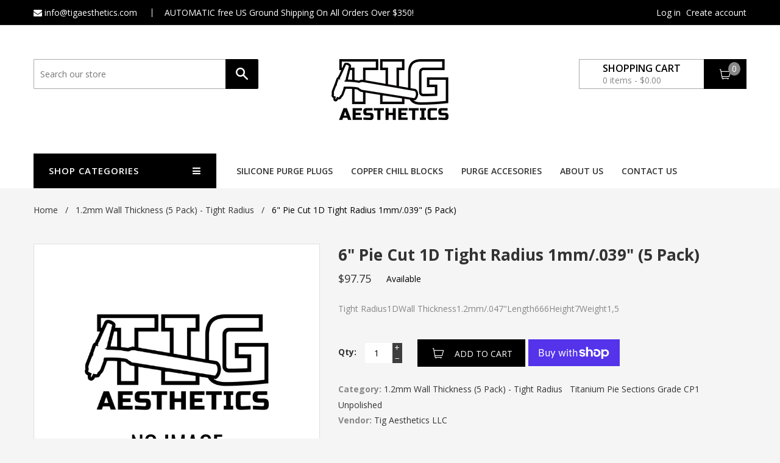

--- FILE ---
content_type: text/html; charset=utf-8
request_url: https://www.tigaesthetics.com/products/6-pie-cut-1d-tight-radius-1mm-039-5-pack
body_size: 28295
content:
<!doctype html>
<!--[if IE 8]><html class="no-js lt-ie9" lang="en"> <![endif]-->
<!--[if IE 9 ]><html class="ie9 no-js"> <![endif]-->
<!--[if (gt IE 9)|!(IE)]><!--> <html class="no-js"> <!--<![endif]-->
<head>

  <!-- Basic page needs ================================================== -->
  <meta charset="utf-8">
  <meta http-equiv="X-UA-Compatible" content="IE=edge">

  
  <link rel="shortcut icon" href="//www.tigaesthetics.com/cdn/shop/t/2/assets/favicon.png?v=60472286311752100031680792112" type="image/png" />
  

  <!-- Title and description ================================================== -->
  <title>
  6&quot; Pie Cut 1D Tight Radius 1mm/.039&quot; (5 Pack) &ndash; Tig Aesthetics LLC
  </title>

  
  <meta name="description" content="Tight Radius1DWall Thickness1.2mm/.047&quot;Length666Height7Weight1,5">
  

  <!-- Helpers ================================================== -->
  <!-- /snippets/social-meta-tags.liquid -->


  <meta property="og:type" content="product">
  <meta property="og:title" content="6&quot; Pie Cut 1D Tight Radius 1mm/.039&quot; (5 Pack)">
  
  <meta property="og:price:amount" content="97.75">
  <meta property="og:price:currency" content="USD">


  <meta property="og:description" content="Tight Radius1DWall Thickness1.2mm/.047&quot;Length666Height7Weight1,5">

  <meta property="og:url" content="https://www.tigaesthetics.com/products/6-pie-cut-1d-tight-radius-1mm-039-5-pack">
  <meta property="og:site_name" content="Tig Aesthetics LLC">





<meta name="twitter:card" content="summary">

  <meta name="twitter:title" content="6" Pie Cut 1D Tight Radius 1mm/.039" (5 Pack)">
  <meta name="twitter:description" content="Tight Radius1DWall Thickness1.2mm/.047&quot;Length666Height7Weight1,5">
  <meta name="twitter:image" content="https://www.tigaesthetics.com/cdn/shopifycloud/storefront/assets/no-image-2048-a2addb12_medium.gif">
  <meta name="twitter:image:width" content="240">
  <meta name="twitter:image:height" content="240">


  <link rel="canonical" href="https://www.tigaesthetics.com/products/6-pie-cut-1d-tight-radius-1mm-039-5-pack">
  <meta name="viewport" content="width=device-width,initial-scale=1">
  <meta name="theme-color" content="#3e3e3e">
  <!-- font -->
  <!--
    <link href="https://fonts.googleapis.com/css?family=Open+Sans:300,400,600,700,800" rel="stylesheet">
    <link href='https://fonts.googleapis.com/css?family=Alegreya:400,700' rel='stylesheet' type='text/css'>
    <link href='https://fonts.googleapis.com/css?family=Roboto:300,400,500' rel='stylesheet' type='text/css'>
    <link href='https://fonts.googleapis.com/css?family=Raleway:400,100,300,500,600,700,400italic' rel='stylesheet' type='text/css'>
  -->
    <!-- font -->
  



	<link href="//fonts.googleapis.com/css?family=Open+Sans:400,400italic,500,600,700,700italic" rel="stylesheet" type="text/css">




<link href='https://fonts.googleapis.com/css?family=Vollkorn:400,700' rel='stylesheet' type='text/css'>


  <!-- CSS ================================================== -->
  <link href="//www.tigaesthetics.com/cdn/shop/t/2/assets/bootstrap.min.css?v=118692353358022934421602033866" rel="stylesheet" type="text/css" media="all" />
  <link href="//www.tigaesthetics.com/cdn/shop/t/2/assets/font-awesome.min.css?v=113312282277748132781602033873" rel="stylesheet" type="text/css" media="all" />
  <link href="//www.tigaesthetics.com/cdn/shop/t/2/assets/elements.css?v=139443519692595871451602033873" rel="stylesheet" type="text/css" media="all" />
  <link href="//www.tigaesthetics.com/cdn/shop/t/2/assets/global.scss.css?v=169836151157270279271748727974" rel="stylesheet" type="text/css" media="all" />
  <link href="//www.tigaesthetics.com/cdn/shop/t/2/assets/style.scss.css?v=23588755425395253931602033920" rel="stylesheet" type="text/css" media="all" />
  <link href="//www.tigaesthetics.com/cdn/shop/t/2/assets/jquery.fancybox.css?v=180367520903574960811602033890" rel="stylesheet" type="text/css" media="all" />

  <!-- Header hook for plugins ================================================== -->
  <script>window.performance && window.performance.mark && window.performance.mark('shopify.content_for_header.start');</script><meta id="shopify-digital-wallet" name="shopify-digital-wallet" content="/49236246685/digital_wallets/dialog">
<meta name="shopify-checkout-api-token" content="d1b0a0541eb5ccc3ce017b0653936ea0">
<meta id="in-context-paypal-metadata" data-shop-id="49236246685" data-venmo-supported="false" data-environment="production" data-locale="en_US" data-paypal-v4="true" data-currency="USD">
<link rel="alternate" hreflang="x-default" href="https://www.tigaesthetics.com/products/6-pie-cut-1d-tight-radius-1mm-039-5-pack">
<link rel="alternate" hreflang="en" href="https://www.tigaesthetics.com/products/6-pie-cut-1d-tight-radius-1mm-039-5-pack">
<link rel="alternate" hreflang="en-CA" href="https://www.tigaesthetics.com/en-ca/products/6-pie-cut-1d-tight-radius-1mm-039-5-pack">
<link rel="alternate" hreflang="en-AU" href="https://www.tigaesthetics.com/en-au/products/6-pie-cut-1d-tight-radius-1mm-039-5-pack">
<link rel="alternate" hreflang="en-GB" href="https://www.tigaesthetics.com/en-gb/products/6-pie-cut-1d-tight-radius-1mm-039-5-pack">
<link rel="alternate" type="application/json+oembed" href="https://www.tigaesthetics.com/products/6-pie-cut-1d-tight-radius-1mm-039-5-pack.oembed">
<script async="async" src="/checkouts/internal/preloads.js?locale=en-US"></script>
<link rel="preconnect" href="https://shop.app" crossorigin="anonymous">
<script async="async" src="https://shop.app/checkouts/internal/preloads.js?locale=en-US&shop_id=49236246685" crossorigin="anonymous"></script>
<script id="apple-pay-shop-capabilities" type="application/json">{"shopId":49236246685,"countryCode":"US","currencyCode":"USD","merchantCapabilities":["supports3DS"],"merchantId":"gid:\/\/shopify\/Shop\/49236246685","merchantName":"Tig Aesthetics LLC","requiredBillingContactFields":["postalAddress","email"],"requiredShippingContactFields":["postalAddress","email"],"shippingType":"shipping","supportedNetworks":["visa","masterCard","amex","discover","elo","jcb"],"total":{"type":"pending","label":"Tig Aesthetics LLC","amount":"1.00"},"shopifyPaymentsEnabled":true,"supportsSubscriptions":true}</script>
<script id="shopify-features" type="application/json">{"accessToken":"d1b0a0541eb5ccc3ce017b0653936ea0","betas":["rich-media-storefront-analytics"],"domain":"www.tigaesthetics.com","predictiveSearch":true,"shopId":49236246685,"locale":"en"}</script>
<script>var Shopify = Shopify || {};
Shopify.shop = "tig-aesthetics-llc.myshopify.com";
Shopify.locale = "en";
Shopify.currency = {"active":"USD","rate":"1.0"};
Shopify.country = "US";
Shopify.theme = {"name":"Koolshop-1","id":113593614493,"schema_name":null,"schema_version":null,"theme_store_id":null,"role":"main"};
Shopify.theme.handle = "null";
Shopify.theme.style = {"id":null,"handle":null};
Shopify.cdnHost = "www.tigaesthetics.com/cdn";
Shopify.routes = Shopify.routes || {};
Shopify.routes.root = "/";</script>
<script type="module">!function(o){(o.Shopify=o.Shopify||{}).modules=!0}(window);</script>
<script>!function(o){function n(){var o=[];function n(){o.push(Array.prototype.slice.apply(arguments))}return n.q=o,n}var t=o.Shopify=o.Shopify||{};t.loadFeatures=n(),t.autoloadFeatures=n()}(window);</script>
<script>
  window.ShopifyPay = window.ShopifyPay || {};
  window.ShopifyPay.apiHost = "shop.app\/pay";
  window.ShopifyPay.redirectState = null;
</script>
<script id="shop-js-analytics" type="application/json">{"pageType":"product"}</script>
<script defer="defer" async type="module" src="//www.tigaesthetics.com/cdn/shopifycloud/shop-js/modules/v2/client.init-shop-cart-sync_BN7fPSNr.en.esm.js"></script>
<script defer="defer" async type="module" src="//www.tigaesthetics.com/cdn/shopifycloud/shop-js/modules/v2/chunk.common_Cbph3Kss.esm.js"></script>
<script defer="defer" async type="module" src="//www.tigaesthetics.com/cdn/shopifycloud/shop-js/modules/v2/chunk.modal_DKumMAJ1.esm.js"></script>
<script type="module">
  await import("//www.tigaesthetics.com/cdn/shopifycloud/shop-js/modules/v2/client.init-shop-cart-sync_BN7fPSNr.en.esm.js");
await import("//www.tigaesthetics.com/cdn/shopifycloud/shop-js/modules/v2/chunk.common_Cbph3Kss.esm.js");
await import("//www.tigaesthetics.com/cdn/shopifycloud/shop-js/modules/v2/chunk.modal_DKumMAJ1.esm.js");

  window.Shopify.SignInWithShop?.initShopCartSync?.({"fedCMEnabled":true,"windoidEnabled":true});

</script>
<script>
  window.Shopify = window.Shopify || {};
  if (!window.Shopify.featureAssets) window.Shopify.featureAssets = {};
  window.Shopify.featureAssets['shop-js'] = {"shop-cart-sync":["modules/v2/client.shop-cart-sync_CJVUk8Jm.en.esm.js","modules/v2/chunk.common_Cbph3Kss.esm.js","modules/v2/chunk.modal_DKumMAJ1.esm.js"],"init-fed-cm":["modules/v2/client.init-fed-cm_7Fvt41F4.en.esm.js","modules/v2/chunk.common_Cbph3Kss.esm.js","modules/v2/chunk.modal_DKumMAJ1.esm.js"],"init-shop-email-lookup-coordinator":["modules/v2/client.init-shop-email-lookup-coordinator_Cc088_bR.en.esm.js","modules/v2/chunk.common_Cbph3Kss.esm.js","modules/v2/chunk.modal_DKumMAJ1.esm.js"],"init-windoid":["modules/v2/client.init-windoid_hPopwJRj.en.esm.js","modules/v2/chunk.common_Cbph3Kss.esm.js","modules/v2/chunk.modal_DKumMAJ1.esm.js"],"shop-button":["modules/v2/client.shop-button_B0jaPSNF.en.esm.js","modules/v2/chunk.common_Cbph3Kss.esm.js","modules/v2/chunk.modal_DKumMAJ1.esm.js"],"shop-cash-offers":["modules/v2/client.shop-cash-offers_DPIskqss.en.esm.js","modules/v2/chunk.common_Cbph3Kss.esm.js","modules/v2/chunk.modal_DKumMAJ1.esm.js"],"shop-toast-manager":["modules/v2/client.shop-toast-manager_CK7RT69O.en.esm.js","modules/v2/chunk.common_Cbph3Kss.esm.js","modules/v2/chunk.modal_DKumMAJ1.esm.js"],"init-shop-cart-sync":["modules/v2/client.init-shop-cart-sync_BN7fPSNr.en.esm.js","modules/v2/chunk.common_Cbph3Kss.esm.js","modules/v2/chunk.modal_DKumMAJ1.esm.js"],"init-customer-accounts-sign-up":["modules/v2/client.init-customer-accounts-sign-up_CfPf4CXf.en.esm.js","modules/v2/client.shop-login-button_DeIztwXF.en.esm.js","modules/v2/chunk.common_Cbph3Kss.esm.js","modules/v2/chunk.modal_DKumMAJ1.esm.js"],"pay-button":["modules/v2/client.pay-button_CgIwFSYN.en.esm.js","modules/v2/chunk.common_Cbph3Kss.esm.js","modules/v2/chunk.modal_DKumMAJ1.esm.js"],"init-customer-accounts":["modules/v2/client.init-customer-accounts_DQ3x16JI.en.esm.js","modules/v2/client.shop-login-button_DeIztwXF.en.esm.js","modules/v2/chunk.common_Cbph3Kss.esm.js","modules/v2/chunk.modal_DKumMAJ1.esm.js"],"avatar":["modules/v2/client.avatar_BTnouDA3.en.esm.js"],"init-shop-for-new-customer-accounts":["modules/v2/client.init-shop-for-new-customer-accounts_CsZy_esa.en.esm.js","modules/v2/client.shop-login-button_DeIztwXF.en.esm.js","modules/v2/chunk.common_Cbph3Kss.esm.js","modules/v2/chunk.modal_DKumMAJ1.esm.js"],"shop-follow-button":["modules/v2/client.shop-follow-button_BRMJjgGd.en.esm.js","modules/v2/chunk.common_Cbph3Kss.esm.js","modules/v2/chunk.modal_DKumMAJ1.esm.js"],"checkout-modal":["modules/v2/client.checkout-modal_B9Drz_yf.en.esm.js","modules/v2/chunk.common_Cbph3Kss.esm.js","modules/v2/chunk.modal_DKumMAJ1.esm.js"],"shop-login-button":["modules/v2/client.shop-login-button_DeIztwXF.en.esm.js","modules/v2/chunk.common_Cbph3Kss.esm.js","modules/v2/chunk.modal_DKumMAJ1.esm.js"],"lead-capture":["modules/v2/client.lead-capture_DXYzFM3R.en.esm.js","modules/v2/chunk.common_Cbph3Kss.esm.js","modules/v2/chunk.modal_DKumMAJ1.esm.js"],"shop-login":["modules/v2/client.shop-login_CA5pJqmO.en.esm.js","modules/v2/chunk.common_Cbph3Kss.esm.js","modules/v2/chunk.modal_DKumMAJ1.esm.js"],"payment-terms":["modules/v2/client.payment-terms_BxzfvcZJ.en.esm.js","modules/v2/chunk.common_Cbph3Kss.esm.js","modules/v2/chunk.modal_DKumMAJ1.esm.js"]};
</script>
<script>(function() {
  var isLoaded = false;
  function asyncLoad() {
    if (isLoaded) return;
    isLoaded = true;
    var urls = ["https:\/\/instagram-slider-feed.s3.amazonaws.com\/assets\/bundle.js?shop=tig-aesthetics-llc.myshopify.com","https:\/\/cdn.shopify.com\/s\/files\/1\/0492\/3624\/6685\/t\/2\/assets\/globo.filter.init.js?shop=tig-aesthetics-llc.myshopify.com","https:\/\/product-labels-pro.bsscommerce.com\/js\/product_label.js?shop=tig-aesthetics-llc.myshopify.com"];
    for (var i = 0; i < urls.length; i++) {
      var s = document.createElement('script');
      s.type = 'text/javascript';
      s.async = true;
      s.src = urls[i];
      var x = document.getElementsByTagName('script')[0];
      x.parentNode.insertBefore(s, x);
    }
  };
  if(window.attachEvent) {
    window.attachEvent('onload', asyncLoad);
  } else {
    window.addEventListener('load', asyncLoad, false);
  }
})();</script>
<script id="__st">var __st={"a":49236246685,"offset":-21600,"reqid":"06540b98-4f8f-49b8-8259-3289c03fed66-1769848969","pageurl":"www.tigaesthetics.com\/products\/6-pie-cut-1d-tight-radius-1mm-039-5-pack","u":"a5eb7c4af9d9","p":"product","rtyp":"product","rid":5748005011613};</script>
<script>window.ShopifyPaypalV4VisibilityTracking = true;</script>
<script id="captcha-bootstrap">!function(){'use strict';const t='contact',e='account',n='new_comment',o=[[t,t],['blogs',n],['comments',n],[t,'customer']],c=[[e,'customer_login'],[e,'guest_login'],[e,'recover_customer_password'],[e,'create_customer']],r=t=>t.map((([t,e])=>`form[action*='/${t}']:not([data-nocaptcha='true']) input[name='form_type'][value='${e}']`)).join(','),a=t=>()=>t?[...document.querySelectorAll(t)].map((t=>t.form)):[];function s(){const t=[...o],e=r(t);return a(e)}const i='password',u='form_key',d=['recaptcha-v3-token','g-recaptcha-response','h-captcha-response',i],f=()=>{try{return window.sessionStorage}catch{return}},m='__shopify_v',_=t=>t.elements[u];function p(t,e,n=!1){try{const o=window.sessionStorage,c=JSON.parse(o.getItem(e)),{data:r}=function(t){const{data:e,action:n}=t;return t[m]||n?{data:e,action:n}:{data:t,action:n}}(c);for(const[e,n]of Object.entries(r))t.elements[e]&&(t.elements[e].value=n);n&&o.removeItem(e)}catch(o){console.error('form repopulation failed',{error:o})}}const l='form_type',E='cptcha';function T(t){t.dataset[E]=!0}const w=window,h=w.document,L='Shopify',v='ce_forms',y='captcha';let A=!1;((t,e)=>{const n=(g='f06e6c50-85a8-45c8-87d0-21a2b65856fe',I='https://cdn.shopify.com/shopifycloud/storefront-forms-hcaptcha/ce_storefront_forms_captcha_hcaptcha.v1.5.2.iife.js',D={infoText:'Protected by hCaptcha',privacyText:'Privacy',termsText:'Terms'},(t,e,n)=>{const o=w[L][v],c=o.bindForm;if(c)return c(t,g,e,D).then(n);var r;o.q.push([[t,g,e,D],n]),r=I,A||(h.body.append(Object.assign(h.createElement('script'),{id:'captcha-provider',async:!0,src:r})),A=!0)});var g,I,D;w[L]=w[L]||{},w[L][v]=w[L][v]||{},w[L][v].q=[],w[L][y]=w[L][y]||{},w[L][y].protect=function(t,e){n(t,void 0,e),T(t)},Object.freeze(w[L][y]),function(t,e,n,w,h,L){const[v,y,A,g]=function(t,e,n){const i=e?o:[],u=t?c:[],d=[...i,...u],f=r(d),m=r(i),_=r(d.filter((([t,e])=>n.includes(e))));return[a(f),a(m),a(_),s()]}(w,h,L),I=t=>{const e=t.target;return e instanceof HTMLFormElement?e:e&&e.form},D=t=>v().includes(t);t.addEventListener('submit',(t=>{const e=I(t);if(!e)return;const n=D(e)&&!e.dataset.hcaptchaBound&&!e.dataset.recaptchaBound,o=_(e),c=g().includes(e)&&(!o||!o.value);(n||c)&&t.preventDefault(),c&&!n&&(function(t){try{if(!f())return;!function(t){const e=f();if(!e)return;const n=_(t);if(!n)return;const o=n.value;o&&e.removeItem(o)}(t);const e=Array.from(Array(32),(()=>Math.random().toString(36)[2])).join('');!function(t,e){_(t)||t.append(Object.assign(document.createElement('input'),{type:'hidden',name:u})),t.elements[u].value=e}(t,e),function(t,e){const n=f();if(!n)return;const o=[...t.querySelectorAll(`input[type='${i}']`)].map((({name:t})=>t)),c=[...d,...o],r={};for(const[a,s]of new FormData(t).entries())c.includes(a)||(r[a]=s);n.setItem(e,JSON.stringify({[m]:1,action:t.action,data:r}))}(t,e)}catch(e){console.error('failed to persist form',e)}}(e),e.submit())}));const S=(t,e)=>{t&&!t.dataset[E]&&(n(t,e.some((e=>e===t))),T(t))};for(const o of['focusin','change'])t.addEventListener(o,(t=>{const e=I(t);D(e)&&S(e,y())}));const B=e.get('form_key'),M=e.get(l),P=B&&M;t.addEventListener('DOMContentLoaded',(()=>{const t=y();if(P)for(const e of t)e.elements[l].value===M&&p(e,B);[...new Set([...A(),...v().filter((t=>'true'===t.dataset.shopifyCaptcha))])].forEach((e=>S(e,t)))}))}(h,new URLSearchParams(w.location.search),n,t,e,['guest_login'])})(!0,!0)}();</script>
<script integrity="sha256-4kQ18oKyAcykRKYeNunJcIwy7WH5gtpwJnB7kiuLZ1E=" data-source-attribution="shopify.loadfeatures" defer="defer" src="//www.tigaesthetics.com/cdn/shopifycloud/storefront/assets/storefront/load_feature-a0a9edcb.js" crossorigin="anonymous"></script>
<script crossorigin="anonymous" defer="defer" src="//www.tigaesthetics.com/cdn/shopifycloud/storefront/assets/shopify_pay/storefront-65b4c6d7.js?v=20250812"></script>
<script data-source-attribution="shopify.dynamic_checkout.dynamic.init">var Shopify=Shopify||{};Shopify.PaymentButton=Shopify.PaymentButton||{isStorefrontPortableWallets:!0,init:function(){window.Shopify.PaymentButton.init=function(){};var t=document.createElement("script");t.src="https://www.tigaesthetics.com/cdn/shopifycloud/portable-wallets/latest/portable-wallets.en.js",t.type="module",document.head.appendChild(t)}};
</script>
<script data-source-attribution="shopify.dynamic_checkout.buyer_consent">
  function portableWalletsHideBuyerConsent(e){var t=document.getElementById("shopify-buyer-consent"),n=document.getElementById("shopify-subscription-policy-button");t&&n&&(t.classList.add("hidden"),t.setAttribute("aria-hidden","true"),n.removeEventListener("click",e))}function portableWalletsShowBuyerConsent(e){var t=document.getElementById("shopify-buyer-consent"),n=document.getElementById("shopify-subscription-policy-button");t&&n&&(t.classList.remove("hidden"),t.removeAttribute("aria-hidden"),n.addEventListener("click",e))}window.Shopify?.PaymentButton&&(window.Shopify.PaymentButton.hideBuyerConsent=portableWalletsHideBuyerConsent,window.Shopify.PaymentButton.showBuyerConsent=portableWalletsShowBuyerConsent);
</script>
<script>
  function portableWalletsCleanup(e){e&&e.src&&console.error("Failed to load portable wallets script "+e.src);var t=document.querySelectorAll("shopify-accelerated-checkout .shopify-payment-button__skeleton, shopify-accelerated-checkout-cart .wallet-cart-button__skeleton"),e=document.getElementById("shopify-buyer-consent");for(let e=0;e<t.length;e++)t[e].remove();e&&e.remove()}function portableWalletsNotLoadedAsModule(e){e instanceof ErrorEvent&&"string"==typeof e.message&&e.message.includes("import.meta")&&"string"==typeof e.filename&&e.filename.includes("portable-wallets")&&(window.removeEventListener("error",portableWalletsNotLoadedAsModule),window.Shopify.PaymentButton.failedToLoad=e,"loading"===document.readyState?document.addEventListener("DOMContentLoaded",window.Shopify.PaymentButton.init):window.Shopify.PaymentButton.init())}window.addEventListener("error",portableWalletsNotLoadedAsModule);
</script>

<script type="module" src="https://www.tigaesthetics.com/cdn/shopifycloud/portable-wallets/latest/portable-wallets.en.js" onError="portableWalletsCleanup(this)" crossorigin="anonymous"></script>
<script nomodule>
  document.addEventListener("DOMContentLoaded", portableWalletsCleanup);
</script>

<link id="shopify-accelerated-checkout-styles" rel="stylesheet" media="screen" href="https://www.tigaesthetics.com/cdn/shopifycloud/portable-wallets/latest/accelerated-checkout-backwards-compat.css" crossorigin="anonymous">
<style id="shopify-accelerated-checkout-cart">
        #shopify-buyer-consent {
  margin-top: 1em;
  display: inline-block;
  width: 100%;
}

#shopify-buyer-consent.hidden {
  display: none;
}

#shopify-subscription-policy-button {
  background: none;
  border: none;
  padding: 0;
  text-decoration: underline;
  font-size: inherit;
  cursor: pointer;
}

#shopify-subscription-policy-button::before {
  box-shadow: none;
}

      </style>

<script>window.performance && window.performance.mark && window.performance.mark('shopify.content_for_header.end');</script>
  <!-- /snippets/oldIE-js.liquid -->


<!--[if lt IE 9]>
<script src="//cdnjs.cloudflare.com/ajax/libs/html5shiv/3.7.2/html5shiv.min.js" type="text/javascript"></script>
<script src="//www.tigaesthetics.com/cdn/shop/t/2/assets/respond.min.js?v=52248677837542619231602033896" type="text/javascript"></script>
<link href="//www.tigaesthetics.com/cdn/shop/t/2/assets/respond-proxy.html" id="respond-proxy" rel="respond-proxy" />
<link href="//www.tigaesthetics.com/search?q=a6a4f7999831d82064636bd5ef5a4290" id="respond-redirect" rel="respond-redirect" />
<script src="//www.tigaesthetics.com/search?q=a6a4f7999831d82064636bd5ef5a4290" type="text/javascript"></script>
<![endif]-->



  <script src="//ajax.googleapis.com/ajax/libs/jquery/1.11.0/jquery.min.js" type="text/javascript"></script>
  <script src="//www.tigaesthetics.com/cdn/shopifycloud/storefront/assets/themes_support/api.jquery-7ab1a3a4.js" type="text/javascript"></script>
  <script src="//www.tigaesthetics.com/cdn/shop/t/2/assets/modernizr.min.js?v=137617515274177302221602033891" type="text/javascript"></script>
  <script src="//www.tigaesthetics.com/cdn/shop/t/2/assets/plugins.min.js?v=103196230237393472801602033894" type="text/javascript"></script>
  <script src="//www.tigaesthetics.com/cdn/shopifycloud/storefront/assets/themes_support/option_selection-b017cd28.js" type="text/javascript"></script>

  <script src="//maps.googleapis.com/maps/api/js?sensor=false" type="text/javascript"></script>
  <script src="//www.tigaesthetics.com/cdn/shop/t/2/assets/gmap3.min.js?v=182306280272178302511602033879" type="text/javascript"></script>
  
  <script src="//www.tigaesthetics.com/cdn/shop/t/2/assets/jquery.counterup.min.js?v=72741712870112733821602033889" type="text/javascript"></script>
  <script src="//www.tigaesthetics.com/cdn/shop/t/2/assets/waypoints.min.js?v=109620183588257736861602033903" type="text/javascript"></script>
  <script src="//www.tigaesthetics.com/cdn/shop/t/2/assets/jquery.countdownTimer.min.js?v=16129291079535516181602033889" type="text/javascript"></script>
<script>
  window.ajax_cart = true;
  window.money_format = '${{amount}} USD';
  window.shop_currency = 'USD';
  window.show_multiple_currencies = true;
  window.loading_url = "//www.tigaesthetics.com/cdn/shop/t/2/assets/loader-2.gif?v=1061"; 
  window.use_color_swatch = true;
  window.product_image_resize = true;
  window.enable_sidebar_multiple_choice = true;
  
  window.file_url = "//www.tigaesthetics.com/cdn/shop/files/?v=1061"; 
  window.asset_url = "";
  window.images_size = {
    is_crop: true,
    ratio_width : 1,
    ratio_height : 1,
  };
  window.inventory_text = {
    in_stock: "Translation missing: en.products.product.in_stock",
    many_in_stock: "Translation missing: en.products.product.many_in_stock",
    out_of_stock: "Translation missing: en.products.product.out_of_stock",
    add_to_cart: "Add to Cart",
    sold_out: "Sold Out",
    unavailable: "Unavailable"
  };
  
  window.sidebar_toggle = {
    show_sidebar_toggle: "Translation missing: en.general.sidebar_toggle.show_sidebar_toggle",
    hide_sidebar_toggle: "Translation missing: en.general.sidebar_toggle.hide_sidebar_toggle"
  };

</script>

  
  

                  <script src="//www.tigaesthetics.com/cdn/shop/t/2/assets/bss-file-configdata.js?v=47734759856986036581697595213" type="text/javascript"></script> <script src="//www.tigaesthetics.com/cdn/shop/t/2/assets/bss-file-configdata-banner.js?v=151034973688681356691697595212" type="text/javascript"></script> <script src="//www.tigaesthetics.com/cdn/shop/t/2/assets/bss-file-configdata-popup.js?v=173992696638277510541697595213" type="text/javascript"></script><script>
                if (typeof BSS_PL == 'undefined') {
                    var BSS_PL = {};
                }
                var bssPlApiServer = "https://product-labels-pro.bsscommerce.com";
                BSS_PL.customerTags = 'null';
                BSS_PL.customerId = 'null';
                BSS_PL.configData = configDatas;
                BSS_PL.configDataBanner = configDataBanners ? configDataBanners : [];
                BSS_PL.configDataPopup = configDataPopups ? configDataPopups : [];
                BSS_PL.storeId = 2668;
                BSS_PL.currentPlan = "free";
                BSS_PL.storeIdCustomOld = "10678";
                BSS_PL.storeIdOldWIthPriority = "12200";
                BSS_PL.apiServerProduction = "https://product-labels-pro.bsscommerce.com";
                
                BSS_PL.integration = {"laiReview":{"status":0,"config":[]}}
                </script>
            <style>
.homepage-slideshow .slick-slide .bss_pl_img {
    visibility: hidden !important;
}
</style>
                    <!-- BEGIN app block: shopify://apps/ta-labels-badges/blocks/bss-pl-config-data/91bfe765-b604-49a1-805e-3599fa600b24 --><script
    id='bss-pl-config-data'
>
	let TAE_StoreId = "";
	if (typeof BSS_PL == 'undefined' || TAE_StoreId !== "") {
  		var BSS_PL = {};
		BSS_PL.storeId = null;
		BSS_PL.currentPlan = null;
		BSS_PL.apiServerProduction = null;
		BSS_PL.publicAccessToken = null;
		BSS_PL.customerTags = "null";
		BSS_PL.customerId = "null";
		BSS_PL.storeIdCustomOld = null;
		BSS_PL.storeIdOldWIthPriority = null;
		BSS_PL.storeIdOptimizeAppendLabel = null
		BSS_PL.optimizeCodeIds = null; 
		BSS_PL.extendedFeatureIds = null;
		BSS_PL.integration = null;
		BSS_PL.settingsData  = null;
		BSS_PL.configProductMetafields = null;
		BSS_PL.configVariantMetafields = null;
		
		BSS_PL.configData = [].concat();

		
		BSS_PL.configDataBanner = [].concat();

		
		BSS_PL.configDataPopup = [].concat();

		
		BSS_PL.configDataLabelGroup = [].concat();
		
		
		BSS_PL.collectionID = ``;
		BSS_PL.collectionHandle = ``;
		BSS_PL.collectionTitle = ``;

		
		BSS_PL.conditionConfigData = [].concat();
	}
</script>




<style>
    
    
</style>

<script>
    function bssLoadScripts(src, callback, isDefer = false) {
        const scriptTag = document.createElement('script');
        document.head.appendChild(scriptTag);
        scriptTag.src = src;
        if (isDefer) {
            scriptTag.defer = true;
        } else {
            scriptTag.async = true;
        }
        if (callback) {
            scriptTag.addEventListener('load', function () {
                callback();
            });
        }
    }
    const scriptUrls = [
        "https://cdn.shopify.com/extensions/019c0e6f-86c2-78fa-a9d8-74b6f6a22991/product-label-571/assets/bss-pl-init-helper.js",
        "https://cdn.shopify.com/extensions/019c0e6f-86c2-78fa-a9d8-74b6f6a22991/product-label-571/assets/bss-pl-init-config-run-scripts.js",
    ];
    Promise.all(scriptUrls.map((script) => new Promise((resolve) => bssLoadScripts(script, resolve)))).then((res) => {
        console.log('BSS scripts loaded');
        window.bssScriptsLoaded = true;
    });

	function bssInitScripts() {
		if (BSS_PL.configData.length) {
			const enabledFeature = [
				{ type: 1, script: "https://cdn.shopify.com/extensions/019c0e6f-86c2-78fa-a9d8-74b6f6a22991/product-label-571/assets/bss-pl-init-for-label.js" },
				{ type: 2, badge: [0, 7, 8], script: "https://cdn.shopify.com/extensions/019c0e6f-86c2-78fa-a9d8-74b6f6a22991/product-label-571/assets/bss-pl-init-for-badge-product-name.js" },
				{ type: 2, badge: [1, 11], script: "https://cdn.shopify.com/extensions/019c0e6f-86c2-78fa-a9d8-74b6f6a22991/product-label-571/assets/bss-pl-init-for-badge-product-image.js" },
				{ type: 2, badge: 2, script: "https://cdn.shopify.com/extensions/019c0e6f-86c2-78fa-a9d8-74b6f6a22991/product-label-571/assets/bss-pl-init-for-badge-custom-selector.js" },
				{ type: 2, badge: [3, 9, 10], script: "https://cdn.shopify.com/extensions/019c0e6f-86c2-78fa-a9d8-74b6f6a22991/product-label-571/assets/bss-pl-init-for-badge-price.js" },
				{ type: 2, badge: 4, script: "https://cdn.shopify.com/extensions/019c0e6f-86c2-78fa-a9d8-74b6f6a22991/product-label-571/assets/bss-pl-init-for-badge-add-to-cart-btn.js" },
				{ type: 2, badge: 5, script: "https://cdn.shopify.com/extensions/019c0e6f-86c2-78fa-a9d8-74b6f6a22991/product-label-571/assets/bss-pl-init-for-badge-quantity-box.js" },
				{ type: 2, badge: 6, script: "https://cdn.shopify.com/extensions/019c0e6f-86c2-78fa-a9d8-74b6f6a22991/product-label-571/assets/bss-pl-init-for-badge-buy-it-now-btn.js" }
			]
				.filter(({ type, badge }) => BSS_PL.configData.some(item => item.label_type === type && (badge === undefined || (Array.isArray(badge) ? badge.includes(item.badge_type) : item.badge_type === badge))) || (type === 1 && BSS_PL.configDataLabelGroup && BSS_PL.configDataLabelGroup.length))
				.map(({ script }) => script);
				
            enabledFeature.forEach((src) => bssLoadScripts(src));

            if (enabledFeature.length) {
                const src = "https://cdn.shopify.com/extensions/019c0e6f-86c2-78fa-a9d8-74b6f6a22991/product-label-571/assets/bss-product-label-js.js";
                bssLoadScripts(src);
            }
        }

        if (BSS_PL.configDataBanner && BSS_PL.configDataBanner.length) {
            const src = "https://cdn.shopify.com/extensions/019c0e6f-86c2-78fa-a9d8-74b6f6a22991/product-label-571/assets/bss-product-label-banner.js";
            bssLoadScripts(src);
        }

        if (BSS_PL.configDataPopup && BSS_PL.configDataPopup.length) {
            const src = "https://cdn.shopify.com/extensions/019c0e6f-86c2-78fa-a9d8-74b6f6a22991/product-label-571/assets/bss-product-label-popup.js";
            bssLoadScripts(src);
        }

        if (window.location.search.includes('bss-pl-custom-selector')) {
            const src = "https://cdn.shopify.com/extensions/019c0e6f-86c2-78fa-a9d8-74b6f6a22991/product-label-571/assets/bss-product-label-custom-position.js";
            bssLoadScripts(src, null, true);
        }
    }
    bssInitScripts();
</script>


<!-- END app block --><link href="https://cdn.shopify.com/extensions/019c0e6f-86c2-78fa-a9d8-74b6f6a22991/product-label-571/assets/bss-pl-style.min.css" rel="stylesheet" type="text/css" media="all">
<meta property="og:image" content="https://cdn.shopify.com/s/files/1/0492/3624/6685/files/logo_262dcd1e-20ae-4894-811d-8222e2f6f516.png?v=1608034101" />
<meta property="og:image:secure_url" content="https://cdn.shopify.com/s/files/1/0492/3624/6685/files/logo_262dcd1e-20ae-4894-811d-8222e2f6f516.png?v=1608034101" />
<meta property="og:image:width" content="192" />
<meta property="og:image:height" content="100" />
<link href="https://monorail-edge.shopifysvc.com" rel="dns-prefetch">
<script>(function(){if ("sendBeacon" in navigator && "performance" in window) {try {var session_token_from_headers = performance.getEntriesByType('navigation')[0].serverTiming.find(x => x.name == '_s').description;} catch {var session_token_from_headers = undefined;}var session_cookie_matches = document.cookie.match(/_shopify_s=([^;]*)/);var session_token_from_cookie = session_cookie_matches && session_cookie_matches.length === 2 ? session_cookie_matches[1] : "";var session_token = session_token_from_headers || session_token_from_cookie || "";function handle_abandonment_event(e) {var entries = performance.getEntries().filter(function(entry) {return /monorail-edge.shopifysvc.com/.test(entry.name);});if (!window.abandonment_tracked && entries.length === 0) {window.abandonment_tracked = true;var currentMs = Date.now();var navigation_start = performance.timing.navigationStart;var payload = {shop_id: 49236246685,url: window.location.href,navigation_start,duration: currentMs - navigation_start,session_token,page_type: "product"};window.navigator.sendBeacon("https://monorail-edge.shopifysvc.com/v1/produce", JSON.stringify({schema_id: "online_store_buyer_site_abandonment/1.1",payload: payload,metadata: {event_created_at_ms: currentMs,event_sent_at_ms: currentMs}}));}}window.addEventListener('pagehide', handle_abandonment_event);}}());</script>
<script id="web-pixels-manager-setup">(function e(e,d,r,n,o){if(void 0===o&&(o={}),!Boolean(null===(a=null===(i=window.Shopify)||void 0===i?void 0:i.analytics)||void 0===a?void 0:a.replayQueue)){var i,a;window.Shopify=window.Shopify||{};var t=window.Shopify;t.analytics=t.analytics||{};var s=t.analytics;s.replayQueue=[],s.publish=function(e,d,r){return s.replayQueue.push([e,d,r]),!0};try{self.performance.mark("wpm:start")}catch(e){}var l=function(){var e={modern:/Edge?\/(1{2}[4-9]|1[2-9]\d|[2-9]\d{2}|\d{4,})\.\d+(\.\d+|)|Firefox\/(1{2}[4-9]|1[2-9]\d|[2-9]\d{2}|\d{4,})\.\d+(\.\d+|)|Chrom(ium|e)\/(9{2}|\d{3,})\.\d+(\.\d+|)|(Maci|X1{2}).+ Version\/(15\.\d+|(1[6-9]|[2-9]\d|\d{3,})\.\d+)([,.]\d+|)( \(\w+\)|)( Mobile\/\w+|) Safari\/|Chrome.+OPR\/(9{2}|\d{3,})\.\d+\.\d+|(CPU[ +]OS|iPhone[ +]OS|CPU[ +]iPhone|CPU IPhone OS|CPU iPad OS)[ +]+(15[._]\d+|(1[6-9]|[2-9]\d|\d{3,})[._]\d+)([._]\d+|)|Android:?[ /-](13[3-9]|1[4-9]\d|[2-9]\d{2}|\d{4,})(\.\d+|)(\.\d+|)|Android.+Firefox\/(13[5-9]|1[4-9]\d|[2-9]\d{2}|\d{4,})\.\d+(\.\d+|)|Android.+Chrom(ium|e)\/(13[3-9]|1[4-9]\d|[2-9]\d{2}|\d{4,})\.\d+(\.\d+|)|SamsungBrowser\/([2-9]\d|\d{3,})\.\d+/,legacy:/Edge?\/(1[6-9]|[2-9]\d|\d{3,})\.\d+(\.\d+|)|Firefox\/(5[4-9]|[6-9]\d|\d{3,})\.\d+(\.\d+|)|Chrom(ium|e)\/(5[1-9]|[6-9]\d|\d{3,})\.\d+(\.\d+|)([\d.]+$|.*Safari\/(?![\d.]+ Edge\/[\d.]+$))|(Maci|X1{2}).+ Version\/(10\.\d+|(1[1-9]|[2-9]\d|\d{3,})\.\d+)([,.]\d+|)( \(\w+\)|)( Mobile\/\w+|) Safari\/|Chrome.+OPR\/(3[89]|[4-9]\d|\d{3,})\.\d+\.\d+|(CPU[ +]OS|iPhone[ +]OS|CPU[ +]iPhone|CPU IPhone OS|CPU iPad OS)[ +]+(10[._]\d+|(1[1-9]|[2-9]\d|\d{3,})[._]\d+)([._]\d+|)|Android:?[ /-](13[3-9]|1[4-9]\d|[2-9]\d{2}|\d{4,})(\.\d+|)(\.\d+|)|Mobile Safari.+OPR\/([89]\d|\d{3,})\.\d+\.\d+|Android.+Firefox\/(13[5-9]|1[4-9]\d|[2-9]\d{2}|\d{4,})\.\d+(\.\d+|)|Android.+Chrom(ium|e)\/(13[3-9]|1[4-9]\d|[2-9]\d{2}|\d{4,})\.\d+(\.\d+|)|Android.+(UC? ?Browser|UCWEB|U3)[ /]?(15\.([5-9]|\d{2,})|(1[6-9]|[2-9]\d|\d{3,})\.\d+)\.\d+|SamsungBrowser\/(5\.\d+|([6-9]|\d{2,})\.\d+)|Android.+MQ{2}Browser\/(14(\.(9|\d{2,})|)|(1[5-9]|[2-9]\d|\d{3,})(\.\d+|))(\.\d+|)|K[Aa][Ii]OS\/(3\.\d+|([4-9]|\d{2,})\.\d+)(\.\d+|)/},d=e.modern,r=e.legacy,n=navigator.userAgent;return n.match(d)?"modern":n.match(r)?"legacy":"unknown"}(),u="modern"===l?"modern":"legacy",c=(null!=n?n:{modern:"",legacy:""})[u],f=function(e){return[e.baseUrl,"/wpm","/b",e.hashVersion,"modern"===e.buildTarget?"m":"l",".js"].join("")}({baseUrl:d,hashVersion:r,buildTarget:u}),m=function(e){var d=e.version,r=e.bundleTarget,n=e.surface,o=e.pageUrl,i=e.monorailEndpoint;return{emit:function(e){var a=e.status,t=e.errorMsg,s=(new Date).getTime(),l=JSON.stringify({metadata:{event_sent_at_ms:s},events:[{schema_id:"web_pixels_manager_load/3.1",payload:{version:d,bundle_target:r,page_url:o,status:a,surface:n,error_msg:t},metadata:{event_created_at_ms:s}}]});if(!i)return console&&console.warn&&console.warn("[Web Pixels Manager] No Monorail endpoint provided, skipping logging."),!1;try{return self.navigator.sendBeacon.bind(self.navigator)(i,l)}catch(e){}var u=new XMLHttpRequest;try{return u.open("POST",i,!0),u.setRequestHeader("Content-Type","text/plain"),u.send(l),!0}catch(e){return console&&console.warn&&console.warn("[Web Pixels Manager] Got an unhandled error while logging to Monorail."),!1}}}}({version:r,bundleTarget:l,surface:e.surface,pageUrl:self.location.href,monorailEndpoint:e.monorailEndpoint});try{o.browserTarget=l,function(e){var d=e.src,r=e.async,n=void 0===r||r,o=e.onload,i=e.onerror,a=e.sri,t=e.scriptDataAttributes,s=void 0===t?{}:t,l=document.createElement("script"),u=document.querySelector("head"),c=document.querySelector("body");if(l.async=n,l.src=d,a&&(l.integrity=a,l.crossOrigin="anonymous"),s)for(var f in s)if(Object.prototype.hasOwnProperty.call(s,f))try{l.dataset[f]=s[f]}catch(e){}if(o&&l.addEventListener("load",o),i&&l.addEventListener("error",i),u)u.appendChild(l);else{if(!c)throw new Error("Did not find a head or body element to append the script");c.appendChild(l)}}({src:f,async:!0,onload:function(){if(!function(){var e,d;return Boolean(null===(d=null===(e=window.Shopify)||void 0===e?void 0:e.analytics)||void 0===d?void 0:d.initialized)}()){var d=window.webPixelsManager.init(e)||void 0;if(d){var r=window.Shopify.analytics;r.replayQueue.forEach((function(e){var r=e[0],n=e[1],o=e[2];d.publishCustomEvent(r,n,o)})),r.replayQueue=[],r.publish=d.publishCustomEvent,r.visitor=d.visitor,r.initialized=!0}}},onerror:function(){return m.emit({status:"failed",errorMsg:"".concat(f," has failed to load")})},sri:function(e){var d=/^sha384-[A-Za-z0-9+/=]+$/;return"string"==typeof e&&d.test(e)}(c)?c:"",scriptDataAttributes:o}),m.emit({status:"loading"})}catch(e){m.emit({status:"failed",errorMsg:(null==e?void 0:e.message)||"Unknown error"})}}})({shopId: 49236246685,storefrontBaseUrl: "https://www.tigaesthetics.com",extensionsBaseUrl: "https://extensions.shopifycdn.com/cdn/shopifycloud/web-pixels-manager",monorailEndpoint: "https://monorail-edge.shopifysvc.com/unstable/produce_batch",surface: "storefront-renderer",enabledBetaFlags: ["2dca8a86"],webPixelsConfigList: [{"id":"shopify-app-pixel","configuration":"{}","eventPayloadVersion":"v1","runtimeContext":"STRICT","scriptVersion":"0450","apiClientId":"shopify-pixel","type":"APP","privacyPurposes":["ANALYTICS","MARKETING"]},{"id":"shopify-custom-pixel","eventPayloadVersion":"v1","runtimeContext":"LAX","scriptVersion":"0450","apiClientId":"shopify-pixel","type":"CUSTOM","privacyPurposes":["ANALYTICS","MARKETING"]}],isMerchantRequest: false,initData: {"shop":{"name":"Tig Aesthetics LLC","paymentSettings":{"currencyCode":"USD"},"myshopifyDomain":"tig-aesthetics-llc.myshopify.com","countryCode":"US","storefrontUrl":"https:\/\/www.tigaesthetics.com"},"customer":null,"cart":null,"checkout":null,"productVariants":[{"price":{"amount":97.75,"currencyCode":"USD"},"product":{"title":"6\" Pie Cut 1D Tight Radius 1mm\/.039\" (5 Pack)","vendor":"Tig Aesthetics LLC","id":"5748005011613","untranslatedTitle":"6\" Pie Cut 1D Tight Radius 1mm\/.039\" (5 Pack)","url":"\/products\/6-pie-cut-1d-tight-radius-1mm-039-5-pack","type":""},"id":"36709226840221","image":null,"sku":"109-15201-0013","title":"Default Title","untranslatedTitle":"Default Title"}],"purchasingCompany":null},},"https://www.tigaesthetics.com/cdn","1d2a099fw23dfb22ep557258f5m7a2edbae",{"modern":"","legacy":""},{"shopId":"49236246685","storefrontBaseUrl":"https:\/\/www.tigaesthetics.com","extensionBaseUrl":"https:\/\/extensions.shopifycdn.com\/cdn\/shopifycloud\/web-pixels-manager","surface":"storefront-renderer","enabledBetaFlags":"[\"2dca8a86\"]","isMerchantRequest":"false","hashVersion":"1d2a099fw23dfb22ep557258f5m7a2edbae","publish":"custom","events":"[[\"page_viewed\",{}],[\"product_viewed\",{\"productVariant\":{\"price\":{\"amount\":97.75,\"currencyCode\":\"USD\"},\"product\":{\"title\":\"6\\\" Pie Cut 1D Tight Radius 1mm\/.039\\\" (5 Pack)\",\"vendor\":\"Tig Aesthetics LLC\",\"id\":\"5748005011613\",\"untranslatedTitle\":\"6\\\" Pie Cut 1D Tight Radius 1mm\/.039\\\" (5 Pack)\",\"url\":\"\/products\/6-pie-cut-1d-tight-radius-1mm-039-5-pack\",\"type\":\"\"},\"id\":\"36709226840221\",\"image\":null,\"sku\":\"109-15201-0013\",\"title\":\"Default Title\",\"untranslatedTitle\":\"Default Title\"}}]]"});</script><script>
  window.ShopifyAnalytics = window.ShopifyAnalytics || {};
  window.ShopifyAnalytics.meta = window.ShopifyAnalytics.meta || {};
  window.ShopifyAnalytics.meta.currency = 'USD';
  var meta = {"product":{"id":5748005011613,"gid":"gid:\/\/shopify\/Product\/5748005011613","vendor":"Tig Aesthetics LLC","type":"","handle":"6-pie-cut-1d-tight-radius-1mm-039-5-pack","variants":[{"id":36709226840221,"price":9775,"name":"6\" Pie Cut 1D Tight Radius 1mm\/.039\" (5 Pack)","public_title":null,"sku":"109-15201-0013"}],"remote":false},"page":{"pageType":"product","resourceType":"product","resourceId":5748005011613,"requestId":"06540b98-4f8f-49b8-8259-3289c03fed66-1769848969"}};
  for (var attr in meta) {
    window.ShopifyAnalytics.meta[attr] = meta[attr];
  }
</script>
<script class="analytics">
  (function () {
    var customDocumentWrite = function(content) {
      var jquery = null;

      if (window.jQuery) {
        jquery = window.jQuery;
      } else if (window.Checkout && window.Checkout.$) {
        jquery = window.Checkout.$;
      }

      if (jquery) {
        jquery('body').append(content);
      }
    };

    var hasLoggedConversion = function(token) {
      if (token) {
        return document.cookie.indexOf('loggedConversion=' + token) !== -1;
      }
      return false;
    }

    var setCookieIfConversion = function(token) {
      if (token) {
        var twoMonthsFromNow = new Date(Date.now());
        twoMonthsFromNow.setMonth(twoMonthsFromNow.getMonth() + 2);

        document.cookie = 'loggedConversion=' + token + '; expires=' + twoMonthsFromNow;
      }
    }

    var trekkie = window.ShopifyAnalytics.lib = window.trekkie = window.trekkie || [];
    if (trekkie.integrations) {
      return;
    }
    trekkie.methods = [
      'identify',
      'page',
      'ready',
      'track',
      'trackForm',
      'trackLink'
    ];
    trekkie.factory = function(method) {
      return function() {
        var args = Array.prototype.slice.call(arguments);
        args.unshift(method);
        trekkie.push(args);
        return trekkie;
      };
    };
    for (var i = 0; i < trekkie.methods.length; i++) {
      var key = trekkie.methods[i];
      trekkie[key] = trekkie.factory(key);
    }
    trekkie.load = function(config) {
      trekkie.config = config || {};
      trekkie.config.initialDocumentCookie = document.cookie;
      var first = document.getElementsByTagName('script')[0];
      var script = document.createElement('script');
      script.type = 'text/javascript';
      script.onerror = function(e) {
        var scriptFallback = document.createElement('script');
        scriptFallback.type = 'text/javascript';
        scriptFallback.onerror = function(error) {
                var Monorail = {
      produce: function produce(monorailDomain, schemaId, payload) {
        var currentMs = new Date().getTime();
        var event = {
          schema_id: schemaId,
          payload: payload,
          metadata: {
            event_created_at_ms: currentMs,
            event_sent_at_ms: currentMs
          }
        };
        return Monorail.sendRequest("https://" + monorailDomain + "/v1/produce", JSON.stringify(event));
      },
      sendRequest: function sendRequest(endpointUrl, payload) {
        // Try the sendBeacon API
        if (window && window.navigator && typeof window.navigator.sendBeacon === 'function' && typeof window.Blob === 'function' && !Monorail.isIos12()) {
          var blobData = new window.Blob([payload], {
            type: 'text/plain'
          });

          if (window.navigator.sendBeacon(endpointUrl, blobData)) {
            return true;
          } // sendBeacon was not successful

        } // XHR beacon

        var xhr = new XMLHttpRequest();

        try {
          xhr.open('POST', endpointUrl);
          xhr.setRequestHeader('Content-Type', 'text/plain');
          xhr.send(payload);
        } catch (e) {
          console.log(e);
        }

        return false;
      },
      isIos12: function isIos12() {
        return window.navigator.userAgent.lastIndexOf('iPhone; CPU iPhone OS 12_') !== -1 || window.navigator.userAgent.lastIndexOf('iPad; CPU OS 12_') !== -1;
      }
    };
    Monorail.produce('monorail-edge.shopifysvc.com',
      'trekkie_storefront_load_errors/1.1',
      {shop_id: 49236246685,
      theme_id: 113593614493,
      app_name: "storefront",
      context_url: window.location.href,
      source_url: "//www.tigaesthetics.com/cdn/s/trekkie.storefront.c59ea00e0474b293ae6629561379568a2d7c4bba.min.js"});

        };
        scriptFallback.async = true;
        scriptFallback.src = '//www.tigaesthetics.com/cdn/s/trekkie.storefront.c59ea00e0474b293ae6629561379568a2d7c4bba.min.js';
        first.parentNode.insertBefore(scriptFallback, first);
      };
      script.async = true;
      script.src = '//www.tigaesthetics.com/cdn/s/trekkie.storefront.c59ea00e0474b293ae6629561379568a2d7c4bba.min.js';
      first.parentNode.insertBefore(script, first);
    };
    trekkie.load(
      {"Trekkie":{"appName":"storefront","development":false,"defaultAttributes":{"shopId":49236246685,"isMerchantRequest":null,"themeId":113593614493,"themeCityHash":"3856813841612840958","contentLanguage":"en","currency":"USD","eventMetadataId":"fa9423e0-5819-4108-8a6b-64cd815660b3"},"isServerSideCookieWritingEnabled":true,"monorailRegion":"shop_domain","enabledBetaFlags":["65f19447","b5387b81"]},"Session Attribution":{},"S2S":{"facebookCapiEnabled":false,"source":"trekkie-storefront-renderer","apiClientId":580111}}
    );

    var loaded = false;
    trekkie.ready(function() {
      if (loaded) return;
      loaded = true;

      window.ShopifyAnalytics.lib = window.trekkie;

      var originalDocumentWrite = document.write;
      document.write = customDocumentWrite;
      try { window.ShopifyAnalytics.merchantGoogleAnalytics.call(this); } catch(error) {};
      document.write = originalDocumentWrite;

      window.ShopifyAnalytics.lib.page(null,{"pageType":"product","resourceType":"product","resourceId":5748005011613,"requestId":"06540b98-4f8f-49b8-8259-3289c03fed66-1769848969","shopifyEmitted":true});

      var match = window.location.pathname.match(/checkouts\/(.+)\/(thank_you|post_purchase)/)
      var token = match? match[1]: undefined;
      if (!hasLoggedConversion(token)) {
        setCookieIfConversion(token);
        window.ShopifyAnalytics.lib.track("Viewed Product",{"currency":"USD","variantId":36709226840221,"productId":5748005011613,"productGid":"gid:\/\/shopify\/Product\/5748005011613","name":"6\" Pie Cut 1D Tight Radius 1mm\/.039\" (5 Pack)","price":"97.75","sku":"109-15201-0013","brand":"Tig Aesthetics LLC","variant":null,"category":"","nonInteraction":true,"remote":false},undefined,undefined,{"shopifyEmitted":true});
      window.ShopifyAnalytics.lib.track("monorail:\/\/trekkie_storefront_viewed_product\/1.1",{"currency":"USD","variantId":36709226840221,"productId":5748005011613,"productGid":"gid:\/\/shopify\/Product\/5748005011613","name":"6\" Pie Cut 1D Tight Radius 1mm\/.039\" (5 Pack)","price":"97.75","sku":"109-15201-0013","brand":"Tig Aesthetics LLC","variant":null,"category":"","nonInteraction":true,"remote":false,"referer":"https:\/\/www.tigaesthetics.com\/products\/6-pie-cut-1d-tight-radius-1mm-039-5-pack"});
      }
    });


        var eventsListenerScript = document.createElement('script');
        eventsListenerScript.async = true;
        eventsListenerScript.src = "//www.tigaesthetics.com/cdn/shopifycloud/storefront/assets/shop_events_listener-3da45d37.js";
        document.getElementsByTagName('head')[0].appendChild(eventsListenerScript);

})();</script>
<script
  defer
  src="https://www.tigaesthetics.com/cdn/shopifycloud/perf-kit/shopify-perf-kit-3.1.0.min.js"
  data-application="storefront-renderer"
  data-shop-id="49236246685"
  data-render-region="gcp-us-central1"
  data-page-type="product"
  data-theme-instance-id="113593614493"
  data-theme-name=""
  data-theme-version=""
  data-monorail-region="shop_domain"
  data-resource-timing-sampling-rate="10"
  data-shs="true"
  data-shs-beacon="true"
  data-shs-export-with-fetch="true"
  data-shs-logs-sample-rate="1"
  data-shs-beacon-endpoint="https://www.tigaesthetics.com/api/collect"
></script>
</head>
             


<body id="6-quot-pie-cut-1d-tight-radius-1mm-039-quot-5-pack" class="template-product" >

  <div id="NavDrawer" class="drawer drawer--left">
    <div class="drawer__header">
      <div class="drawer__title h3">Browse</div>
      <div class="drawer__close js-drawer-close">
        <button type="button" class="btn btn-defaul btn--small icon-fallback-text">
          <span class="icon icon-x" aria-hidden="true"></span>
        </button>
      </div>
    </div>
    <!-- begin mobile-nav -->
    <ul class="mobile-nav">
      <li class="mobile-nav__item mobile-nav__search">
        <!-- /snippets/search-bar.liquid -->


<form action="/search" method="get" class="input-group search-bar" role="search">
  
  <input type="search" name="q" value="" placeholder="Search our store" class="input-group-field " aria-label="Search our store">
  <span class="input-group-btn">
    <button type="submit" class="btn btn--default icon-fallback-text">
      <span class="icon icon-search" aria-hidden="true"></span>
    </button>
  </span>
</form>

      </li>
      
        
        
          <li class="mobile-nav__item">
            <a href="/collections/silicone-purge-plugs" class="mobile-nav__link">Silicone Purge Plugs</a>
          </li>
        
      
        
        
          <li class="mobile-nav__item">
            <a href="/collections/copper-chill-blocks" class="mobile-nav__link">Copper Chill Blocks</a>
          </li>
        
      
        
        
          <li class="mobile-nav__item">
            <a href="/collections/purge-accesories" class="mobile-nav__link">Purge Accesories</a>
          </li>
        
      
        
        
          <li class="mobile-nav__item">
            <a href="/pages/about-us" class="mobile-nav__link">About Us</a>
          </li>
        
      
        
        
          <li class="mobile-nav__item">
            <a href="/pages/contact-us" class="mobile-nav__link">Contact us</a>
          </li>
        
      

      
      
        
          <li class="mobile-nav__item">
            <a href="https://www.tigaesthetics.com/customer_authentication/redirect?locale=en&amp;region_country=US" id="customer_login_link">Log in</a>
          </li>
          
          <li class="mobile-nav__item">
            <a href="https://shopify.com/49236246685/account?locale=en" id="customer_register_link">Create account</a>
          </li>
          
        
      
    </ul>
    <!-- //mobile-nav -->
    <!-- Vertical Megamenu -->
    <!-- /snippets/menu-vertical-mobile.liquid -->


<!-- begin site-nav -->

<h3 class="title">SHOP CATEGORIES</h3>


<ul class="mobile-nav">

  
    
    


    
      
      
      
      
      
      
      
      
      
      
      

      
        
          
          
          

          
          <li class="mobile-nav__item dropdown-megamenu" aria-haspopup="true">
            
            <div class="mobile-nav__has-sublist">
              <a href="/" class="mobile-nav__link">
                
                FABRICATION TOOLS
              </a>
              
                <div class="mobile-nav__toggle">
                  <button type="button" class="icon-fallback-text mobile-nav__toggle-open">
                    <span class="icon icon-plus" aria-hidden="true"></span>
                  </button>
                  <button type="button" class="icon-fallback-text mobile-nav__toggle-close">
                    <span class="icon icon-minus" aria-hidden="true"></span>
                  </button>
                </div>
              
            </div>
            
            
            
            
            <ul class="mobile-nav__sublist menu-only-multi-column">
              <li class="mobile-nav__item">
                <div class="grid">
                  <div class="space-padding-30 clearfix">
                    <div class="grid__item large--seven-twelfths">
                      <div class="grid">
                        
                        
                        
                        
                        

                        <div class="grid__item large--one-third">
                          <div class="menu-widget">
                            <h3 class="widget-title">BACK PURGE</h3>
                            <ul class="super">
                              
                              <li><a href="/collections/silicone-purge-plugs">Silicone Purge Plugs</a></li>
                              
                              <li><a href="/collections/copper-chill-blocks">Copper Chill Blocks</a></li>
                              
                              <li><a href="/collections/purge-accesories">Purge Accesories</a></li>
                              
                            </ul>
                          </div>
                          <div class="menu-widget">
                            <h3 class="widget-title"></h3>
                            <ul class="super">
                              
                            </ul>
                          </div>
                        </div>

                        
                        
                        
                        
                        

                        <div class="grid__item large--one-third">
                          <div class="menu-widget">
                            <h3 class="widget-title">WELDING CUPS</h3>
                            <ul class="super">
                              
                              <li><a href="/collections/ceramic-tig-cups">Ceramic Tig Cups</a></li>
                              
                              <li><a href="/collections/pyrex-tig-cups">Pyrex Tig Cups</a></li>
                              
                              <li><a href="/collections/gas-lens-adapters">Gas Lens & Adapters</a></li>
                              
                            </ul>
                          </div>
                          <div class="menu-widget">
                            <h3 class="widget-title"></h3>
                            <ul class="super">
                              
                            </ul>
                          </div>
                        </div>

                        
                        
                        
                        
                        

                        <div class="grid__item large--one-third">
                          <div class="menu-widget">
                            <h3 class="widget-title">OTHER MUST HAVE FAB TOOLS</h3>
                            <ul class="super">
                              
                              <li><a href="/collections/cut-fixtures-sequence-mfg">Cut Fixtures (Sequence MFG)</a></li>
                              
                              <li><a href="/collections/fabrication-fitup-clamps">Fabrication Fitup Clamps</a></li>
                              
                              <li><a href="/collections/bead-roller-furick-k2">Bead Roller (Furick K2)</a></li>
                              
                            </ul>
                          </div>
                          <div class="menu-widget">
                            <h3 class="widget-title"></h3>
                            <ul class="super">
                              
                            </ul>
                          </div>
                        </div>

                        
                      </div>
                    </div>

                    <div class="grid__item large--five-twelfths">
                      
                      

                      
                      <a href="/products/complete-automotive-back-purge-kit">
                        
                        <img src="//www.tigaesthetics.com/cdn/shop/t/2/assets/vertical_megamenu_1_column_4_image.jpg?v=177352911118582372501605734839" alt="">
                        
                      </a>
                      
                    </div>
                  </div>
                </div>
              </li>
            </ul>
            
          </li>
          
      	
          
          
          

          
      	
          
          
          

          
      	
          
          
          

          
      	
          
          
          

          
      	
          
          
          

          
      	
          
          
          

          
      	
          
          
          

          
      	
          
          
          

          
      	
          
          
          

          
      	
          
          
          

          
      	
          
          
          

          
      	
      
    
  
    
    


    
      
      
      
      
      
      
      
      
      
      
      

      
        
          
          
          

          
      	
          
          
          

          
          <li class="mobile-nav__item dropdown-megamenu" aria-haspopup="true">
            
            <div class="mobile-nav__has-sublist">
              <a href="/" class="mobile-nav__link">
                
                FABRICATION MATERIALS
              </a>
              
                <div class="mobile-nav__toggle">
                  <button type="button" class="icon-fallback-text mobile-nav__toggle-open">
                    <span class="icon icon-plus" aria-hidden="true"></span>
                  </button>
                  <button type="button" class="icon-fallback-text mobile-nav__toggle-close">
                    <span class="icon icon-minus" aria-hidden="true"></span>
                  </button>
                </div>
              
            </div>
            
            
            
            
            <ul class="mobile-nav__sublist menu-only-multi-column">
              <li class="mobile-nav__item">
                <div class="grid">
                  <div class="space-padding-30 clearfix">
                    <div class="grid__item large--seven-twelfths">
                      <div class="grid">
                        
                        
                        
                        
                        

                        <div class="grid__item large--one-third">
                          <div class="menu-widget">
                            <h3 class="widget-title">Ticon Industries</h3>
                            <ul class="super">
                              
                              <li><a href="/collections/bar-stock">Bar Stock</a></li>
                              
                              <li><a href="/collections/bends">Bends</a></li>
                              
                              <li><a href="/collections/bungs">Bungs</a></li>
                              
                              <li><a href="/collections/clamps">Clamps</a></li>
                              
                              <li><a href="/collections/exhaust-valves">Exhaust Valves</a></li>
                              
                              <li><a href="/collections/fasteners">Fasteners</a></li>
                              
                              <li><a href="/collections/flanges">Flanges</a></li>
                              
                              <li><a href="/collections/flex-joint-bellows">Flex Joint/Bellows</a></li>
                              
                              <li><a href="/collections/gaskets">Gaskets</a></li>
                              
                              <li><a href="/collections/hardware-specialty">Hardware/Specialty</a></li>
                              
                              <li><a href="/collections/mufflers-resonaters">Mufflers / Resonaters</a></li>
                              
                              <li><a href="/collections/perforated-tube">Perforated Tube</a></li>
                              
                              <li><a href="/collections/pie-cuts">Pie Cuts</a></li>
                              
                              <li><a href="/collections/pre-welded-pie-cuts">Pre Welded Pie Cuts</a></li>
                              
                              <li><a href="/collections/sheet-plate">Sheet/Plate</a></li>
                              
                              <li><a href="/collections/shogun-cuts">Shogun Cuts</a></li>
                              
                              <li><a href="/collections/silicone-couplers">Silicone Couplers</a></li>
                              
                              <li><a href="/collections/silicone-purge-plugs-copper-chill-blocks-tig-aesthetics">Silicone Purge Plugs / Copper Chill Blocks - Tig Aesthetics</a></li>
                              
                              <li><a href="/collections/slipjoint-connector">Slipjoint Connector</a></li>
                              
                              <li><a href="/collections/ticon-gear">Ticon Gear</a></li>
                              
                              <li><a href="/collections/tools">Tools</a></li>
                              
                              <li><a href="/collections/transition-reducer">Transition Reducer</a></li>
                              
                              <li><a href="/collections/tubing">Tubing</a></li>
                              
                              <li><a href="/collections/welding-supplies">Welding Supplies</a></li>
                              
                            </ul>
                          </div>
                          <div class="menu-widget">
                            <h3 class="widget-title"></h3>
                            <ul class="super">
                              
                            </ul>
                          </div>
                        </div>

                        
                        
                        
                        
                        

                        <div class="grid__item large--one-third">
                          <div class="menu-widget">
                            <h3 class="widget-title">Stainless Bross.</h3>
                            <ul class="super">
                              
                              <li><a href="/collections/stainless-bends-elbows">Bends (Elbows)</a></li>
                              
                              <li><a href="/collections/stainless-bros-bends-mandrels">Bends (Mandrels)</a></li>
                              
                              <li><a href="/collections/stainless-bros-bungs">Bungs</a></li>
                              
                              <li><a href="/collections/stainless-bros-cast-collectors">Cast Collectors</a></li>
                              
                              <li><a href="/collections/stainless-bros-catalytic-converter">Catalytic Converter</a></li>
                              
                              <li><a href="/collections/stainless-bros-clamps">Clamps</a></li>
                              
                              <li><a href="/collections/stainless-bros-exhaust-valves">Exhaust Valves</a></li>
                              
                              <li><a href="/collections/stainless-bros-exhaust-tips">Exhaust Tips</a></li>
                              
                              <li><a href="/collections/stainless-bros-flanges">Flanges</a></li>
                              
                              <li><a href="/collections/stainless-bros-flex-joints">Flex Joints</a></li>
                              
                              <li><a href="/collections/stainless-bros-gaskets-hardware">Gaskets/Hardware</a></li>
                              
                              <li><a href="/collections/stainless-bros-mufflers-resonators">Mufflers/Resonators</a></li>
                              
                              <li><a href="/collections/stainless-bros-pie-cuts">Pie Cuts</a></li>
                              
                              <li><a href="/collections/stainless-bros-purge-plugs-backpurge">Purge Plugs / Backpurge</a></li>
                              
                              <li><a href="/collections/stainless-bros-sheet-plate-bar-stock">Sheet / Plate / Bar Stock</a></li>
                              
                              <li><a href="/collections/stainless-bros-shogun-cuts">Shogun Cuts</a></li>
                              
                              <li><a href="/collections/stainless-bros-silicone">Silicone</a></li>
                              
                              <li><a href="/collections/stainless-bros-slipjoint-connector">Slipjoint Connector</a></li>
                              
                              <li><a href="/collections/stainless-bros-straight-tubing-16-gauge-065">Straight Tubing 16 Gauge(.065'')</a></li>
                              
                              <li><a href="/collections/stainless-bros-transition-reducer">Transition Reducer</a></li>
                              
                              <li><a href="/collections/stainless-bros-welding-supplies">Welding Supplies</a></li>
                              
                              <li><a href="/collections/stainless-bros-tools">Tools</a></li>
                              
                            </ul>
                          </div>
                          <div class="menu-widget">
                            <h3 class="widget-title"></h3>
                            <ul class="super">
                              
                            </ul>
                          </div>
                        </div>

                        
                        
                        
                        
                        

                        <div class="grid__item large--one-third">
                          <div class="menu-widget">
                            <h3 class="widget-title"></h3>
                            <ul class="super">
                              
                            </ul>
                          </div>
                          <div class="menu-widget">
                            <h3 class="widget-title"></h3>
                            <ul class="super">
                              
                            </ul>
                          </div>
                        </div>

                        
                      </div>
                    </div>

                    <div class="grid__item large--five-twelfths">
                      
                      

                      
                      <a href="/products/sq-mfg-x-ticon-elbow-cutting-jig-2-2-5-3">
                        
                        <img src="//www.tigaesthetics.com/cdn/shop/t/2/assets/vertical_megamenu_2_column_4_image.jpg?v=18798372661619273041605735466" alt="">
                        
                      </a>
                      
                    </div>
                  </div>
                </div>
              </li>
            </ul>
            
          </li>
          
      	
          
          
          

          
      	
          
          
          

          
      	
          
          
          

          
      	
          
          
          

          
      	
          
          
          

          
      	
          
          
          

          
      	
          
          
          

          
      	
          
          
          

          
      	
          
          
          

          
      	
          
          
          

          
      	
      
    
  
    
    


    
      
      
      
      
      
      
      
      
      
      
      

      
        
          
          
          

          
      	
          
          
          

          
      	
          
          
          

          
          <li class="mobile-nav__item dropdown-megamenu" aria-haspopup="true">
            
            <div class="mobile-nav__has-sublist">
              <a href="/" class="mobile-nav__link">
                
                MERCHANDISE
              </a>
              
                <div class="mobile-nav__toggle">
                  <button type="button" class="icon-fallback-text mobile-nav__toggle-open">
                    <span class="icon icon-plus" aria-hidden="true"></span>
                  </button>
                  <button type="button" class="icon-fallback-text mobile-nav__toggle-close">
                    <span class="icon icon-minus" aria-hidden="true"></span>
                  </button>
                </div>
              
            </div>
            
            
            
            
            <ul class="mobile-nav__sublist menu-only-products-tab">
              <li class="mobile-nav__item">
                <div class="grid">
                  <div class="space-padding-30 clearfix">
                    <div class="grid__item large--seven-twelfths">
                      <div class="grid">
                        
                        
                        
                        
                        

                        <div class="grid__item large--one-third">
                          <div class="menu-widget">
                            <h3 class="widget-title">tig aesthetics</h3>
                            <ul class="super">
                              
                              <li><a href="/collections/apparel">Merchandise</a></li>
                              
                            </ul>
                          </div>
                          <div class="menu-widget">
                            <h3 class="widget-title"></h3>
                            <ul class="super">
                              
                            </ul>
                          </div>
                        </div>

                        
                        
                        
                        
                        

                        <div class="grid__item large--one-third">
                          <div class="menu-widget">
                            <h3 class="widget-title">ticon industries</h3>
                            <ul class="super">
                              
                              <li><a href="/collections/ticon-industries-apparel">Merchandise</a></li>
                              
                              <li><a href="/collections/ticon-industries-cups">Cups</a></li>
                              
                              <li><a href="/collections/ticon-industries-others">Others</a></li>
                              
                            </ul>
                          </div>
                          <div class="menu-widget">
                            <h3 class="widget-title"></h3>
                            <ul class="super">
                              
                            </ul>
                          </div>
                        </div>

                        
                        
                        
                        
                        

                        <div class="grid__item large--one-third">
                          <div class="menu-widget">
                            <h3 class="widget-title"></h3>
                            <ul class="super">
                              
                            </ul>
                          </div>
                          <div class="menu-widget">
                            <h3 class="widget-title"></h3>
                            <ul class="super">
                              
                            </ul>
                          </div>
                        </div>

                        
                      </div>
                    </div>

                    <div class="grid__item large--five-twelfths">
                      
                      

                      
                      <a href="/collections/apparel/products/tig-aesthetics-classic-t-shirt">
                        
                        <img src="//www.tigaesthetics.com/cdn/shop/t/2/assets/vertical_megamenu_3_column_4_image.jpg?v=101556204602900549341749049240" alt="">
                        
                      </a>
                      
                    </div>
                  </div>
                </div>
              </li>
            </ul>
            
          </li>
          
      	
          
          
          

          
      	
          
          
          

          
      	
          
          
          

          
      	
          
          
          

          
      	
          
          
          

          
      	
          
          
          

          
      	
          
          
          

          
      	
          
          
          

          
      	
          
          
          

          
      	
      
    
  

</ul>

<!-- //site-nav -->


  </div>
  <div id="CartDrawer" class="drawer drawer--right">
    <div class="drawer__header">
      <div class="drawer__title h3">Shopping Cart</div>
      <div class="drawer__close js-drawer-close">
        <button type="button" class="icon-fallback-text btn-close btn">
          <span class="icon icon-x" aria-hidden="true"></span>
        </button>
      </div>
    </div>
    <div id="CartContainer"></div>
  </div>
  <div class="apus-page-loading">
  <div class="apus-loading-wrapper">
    <div class="apus-loading-icon">
     
  		<img src="//www.tigaesthetics.com/cdn/shop/t/2/assets/AjaxLoader.gif?v=66431031005733996371602033863" alt="">
      
    </div>

    <div class="progress">
      	<div class="progress-bar progress-bar-success" role="progressbar" aria-valuenow="40" aria-valuemin="0" aria-valuemax="100"></div>
    </div>
  </div>
</div>
  <div id="PageContainer" class="is-moved-by-drawer">
    <header class="site-header header2" role="banner">
        
        
  	<!-- /snippets/header1.liquid -->

<div class="site-header__topbar medium-down--hide">
  <div class="wrapper">
    
      <div class="left">
        <ul class="hotline">
<li><span><a href="mailto:info@tigaesthetics.com"><i class="fa fa-envelope" aria-hidden="true"></i> info@tigaesthetics.com</a></span></li>
                        <li><span>AUTOMATIC free US Ground Shipping On All Orders Over $350! </span></li>
</ul>
      </div>
    

    <div class="right">
      <ul class="links nav-right">
        
          <li class="site-header__account">
            

              <a href="https://www.tigaesthetics.com/customer_authentication/redirect?locale=en&amp;region_country=US" id="customer_login_link">Log in</a>
              
                <a href="https://shopify.com/49236246685/account?locale=en" id="customer_register_link">Create account</a>
              

            
          </li>
         <!-- end account -->
        
        <!--li class="dropdown setting">
          <a data-toggle="dropdown" role="button" href="#" class="dropdown-toggle "><span>Settings</span> <i aria-hidden="true" class="fa fa-angle-down"></i></a>
          <div class="dropdown-menu">
            
            <ul class="account">
              
                <li><a href="https://www.tigaesthetics.com/customer_authentication/redirect?locale=en&amp;region_country=US" id="customer_login_link">Log in</a></li>
                
                  <li><a href="https://shopify.com/49236246685/account?locale=en" id="customer_register_link">Create account</a></li>
                
              
              <li><a href="/pages/wishlist">Wish list</a></li>
              <li><a href="/cart">Checkout</a></li>

              
            </ul>

          </div>
        </li-->
        
        
          
          
        
      </ul>
    </div>
  </div>
</div>

<div class="site-header-logo main-sticky-header clearfix">
  <div class="header-center">
      <div class="wrapper">
        <div class="grid">

          

          <div class="grid__item large--one-third medium--one-whole push--large--one-third">
            <div class="logo text-center">
              <div class="h1 site-header__logo">
                
                  <a href="/" class="site-header__logo-link">
                    <img src="//www.tigaesthetics.com/cdn/shop/t/2/assets/logo.png?v=119653219048401573311603143891" alt="Tig Aesthetics LLC" itemprop="logo">
                  </a>
                
              </div>
            </div>
          </div>

          <div class="grid__item medium--one-half large--hide  ">
            <div class="site-nav--mobile left">
              <button type="button" class="btn btn-default icon-fallback-text site-nav__link js-drawer-open-left" aria-controls="NavDrawer" aria-expanded="false">
                <span class="icon icon-hamburger" aria-hidden="true"></span>
                <span class="fallback-text">Shop</span>
              </button>
            </div>
          </div>

          <div class="grid__item large--one-third medium--one-third pull--large--one-third medium--hide small--hide">
            <!-- /snippets/search-bar.liquid -->


<form action="/search" method="get" class="input-group search-bar" role="search">
  
  <input type="search" name="q" value="" placeholder="Search our store" class="input-group-field " aria-label="Search our store">
  <span class="input-group-btn">
    <button type="submit" class="btn btn--default icon-fallback-text">
      <span class="icon icon-search" aria-hidden="true"></span>
    </button>
  </span>
</form>

          </div>
          <div class="grid__item large--one-third medium--one-half ">
            <div class="cart-top right small-left">
              <a href="/cart" class="site-header__cart-toggle style2 js-drawer-open-right clearfix" aria-controls="CartDrawer" aria-expanded="false">

                <span class="car-left right">
                  <span id="CartCount">0</span>
                </span>

                <span class="left wrapper-left">
                  <span class="title-cart">Shopping Cart</span>
                  <span>0 </span>
                  <span>items</span>
                  <span id="CartCost"> - $0.00</span>
                </span>
              </a>
            </div>
          </div>
        </div>
      </div>
  </div>
  <div class="clearfix">
    <div class="wrapper">
      <div class="site-header-mainmenu clearfix">
        <div class="site-header-mainmenu-inner">
            <div class="header-nav apus-vertical-menu">
              <nav class="nav-bar" role="navigation">
                <!-- /snippets/menu-vertical.liquid -->

<div class="medium-down--hide">
	<!-- begin site-nav -->
  
    <h3 class="title">SHOP CATEGORIES <i class="fa fa-bars pull-right" aria-hidden="true"></i></h3>
  
  
  	<ul class="vertical-menu" style="display: none;">

      
      	
        	


        	
        		
            
            
            
            
            
            
            
            
        		
            

        		
  	      		
                
                
                

  		      		
  		      			<li class="site-nav--has-dropdown dropdown-megamenu" aria-haspopup="true">
  				          	<a href="/" class="site-nav__link">
                        
  					            FABRICATION TOOLS
                        
  					               <span class="fa fa-angle-right" aria-hidden="true"></span>
                        
  				          	</a>
                    
                        
    			      			<ul class="site-nav__dropdown menu-only-multi-column">
    			      				<li class="awemenu-megamenu-item">
                        			<div class="grid">
                                <div class="space-padding-30 clearfix">
        			      							<div class="grid__item large--seven-twelfths">
                                    <div class="grid">
        				      							
        				      								
                                      
                                      
                                      

                                      <div class="grid__item large--one-third">
                                        <div class="menu-widget">
                                          <h3 class="widget-title">BACK PURGE</h3>
                                          <ul class="super">
                                              
                                              <li><a href="/collections/silicone-purge-plugs">Silicone Purge Plugs</a></li>
                                              
                                              <li><a href="/collections/copper-chill-blocks">Copper Chill Blocks</a></li>
                                              
                                              <li><a href="/collections/purge-accesories">Purge Accesories</a></li>
                                              
                                          </ul>
                                        </div>
                                        <div class="menu-widget">
                                          <h3 class="widget-title"></h3>
                                          <ul class="super">
                                              
                                          </ul>
                                        </div>
                                      </div>

        				      							
        				      								
                                      
                                      
                                      

                                      <div class="grid__item large--one-third">
                                        <div class="menu-widget">
                                          <h3 class="widget-title">WELDING CUPS</h3>
                                          <ul class="super">
                                              
                                              <li><a href="/collections/ceramic-tig-cups">Ceramic Tig Cups</a></li>
                                              
                                              <li><a href="/collections/pyrex-tig-cups">Pyrex Tig Cups</a></li>
                                              
                                              <li><a href="/collections/gas-lens-adapters">Gas Lens & Adapters</a></li>
                                              
                                          </ul>
                                        </div>
                                        <div class="menu-widget">
                                          <h3 class="widget-title"></h3>
                                          <ul class="super">
                                              
                                          </ul>
                                        </div>
                                      </div>

        				      							
        				      								
                                      
                                      
                                      

                                      <div class="grid__item large--one-third">
                                        <div class="menu-widget">
                                          <h3 class="widget-title">OTHER MUST HAVE FAB TOOLS</h3>
                                          <ul class="super">
                                              
                                              <li><a href="/collections/cut-fixtures-sequence-mfg">Cut Fixtures (Sequence MFG)</a></li>
                                              
                                              <li><a href="/collections/fabrication-fitup-clamps">Fabrication Fitup Clamps</a></li>
                                              
                                              <li><a href="/collections/bead-roller-furick-k2">Bead Roller (Furick K2)</a></li>
                                              
                                          </ul>
                                        </div>
                                        <div class="menu-widget">
                                          <h3 class="widget-title"></h3>
                                          <ul class="super">
                                              
                                          </ul>
                                        </div>
                                      </div>

        				      							
                                    </div>
    			      							    </div>
									
        			      			
    	                            
        			      							<div class="grid__item large--five-twelfths">
                                    

                                    
                                    	<a href="/products/complete-automotive-back-purge-kit">
                                    
                                      <img src="//www.tigaesthetics.com/cdn/shop/t/2/assets/vertical_megamenu_1_column_4_image.jpg?v=177352911118582372501605734839" alt="">
                                    
                                    	</a>
                                    
        			      							</div>
	                                
                                </div>
                              </div>
    			      				</li>
    			      			</ul>
                    
  		      			</li>
  		      		
  		      	
                
                
                

  		      		
  		      	
                
                
                

  		      		
  		      	
                
                
                

  		      		
  		      	
                
                
                

  		      		
  		      	
                
                
                

  		      		
  		      	
                
                
                

  		      		
  		      	
                
                
                

  		      		
  		      	
                
                
                

  		      		
  		      	
                
                
                

  		      		
  		      	
                
                
                

  		      		
  		      	
                
                
                

  		      		
  		      	
  	      	
        	
      
      	
        	


        	
        		
            
            
            
            
            
            
            
            
        		
            

        		
  	      		
                
                
                

  		      		
  		      	
                
                
                

  		      		
  		      			<li class="site-nav--has-dropdown dropdown-megamenu" aria-haspopup="true">
  				          	<a href="/" class="site-nav__link">
                        
  					            FABRICATION MATERIALS
                        
  					               <span class="fa fa-angle-right" aria-hidden="true"></span>
                        
  				          	</a>
                    
                        
    			      			<ul class="site-nav__dropdown menu-only-multi-column">
    			      				<li class="awemenu-megamenu-item">
                        			<div class="grid">
                                <div class="space-padding-30 clearfix">
        			      							<div class="grid__item large--seven-twelfths">
                                    <div class="grid">
        				      							
        				      								
                                      
                                      
                                      

                                      <div class="grid__item large--one-third">
                                        <div class="menu-widget">
                                          <h3 class="widget-title">Ticon Industries</h3>
                                          <ul class="super">
                                              
                                              <li><a href="/collections/bar-stock">Bar Stock</a></li>
                                              
                                              <li><a href="/collections/bends">Bends</a></li>
                                              
                                              <li><a href="/collections/bungs">Bungs</a></li>
                                              
                                              <li><a href="/collections/clamps">Clamps</a></li>
                                              
                                              <li><a href="/collections/exhaust-valves">Exhaust Valves</a></li>
                                              
                                              <li><a href="/collections/fasteners">Fasteners</a></li>
                                              
                                              <li><a href="/collections/flanges">Flanges</a></li>
                                              
                                              <li><a href="/collections/flex-joint-bellows">Flex Joint/Bellows</a></li>
                                              
                                              <li><a href="/collections/gaskets">Gaskets</a></li>
                                              
                                              <li><a href="/collections/hardware-specialty">Hardware/Specialty</a></li>
                                              
                                              <li><a href="/collections/mufflers-resonaters">Mufflers / Resonaters</a></li>
                                              
                                              <li><a href="/collections/perforated-tube">Perforated Tube</a></li>
                                              
                                              <li><a href="/collections/pie-cuts">Pie Cuts</a></li>
                                              
                                              <li><a href="/collections/pre-welded-pie-cuts">Pre Welded Pie Cuts</a></li>
                                              
                                              <li><a href="/collections/sheet-plate">Sheet/Plate</a></li>
                                              
                                              <li><a href="/collections/shogun-cuts">Shogun Cuts</a></li>
                                              
                                              <li><a href="/collections/silicone-couplers">Silicone Couplers</a></li>
                                              
                                              <li><a href="/collections/silicone-purge-plugs-copper-chill-blocks-tig-aesthetics">Silicone Purge Plugs / Copper Chill Blocks - Tig Aesthetics</a></li>
                                              
                                              <li><a href="/collections/slipjoint-connector">Slipjoint Connector</a></li>
                                              
                                              <li><a href="/collections/ticon-gear">Ticon Gear</a></li>
                                              
                                              <li><a href="/collections/tools">Tools</a></li>
                                              
                                              <li><a href="/collections/transition-reducer">Transition Reducer</a></li>
                                              
                                              <li><a href="/collections/tubing">Tubing</a></li>
                                              
                                              <li><a href="/collections/welding-supplies">Welding Supplies</a></li>
                                              
                                          </ul>
                                        </div>
                                        <div class="menu-widget">
                                          <h3 class="widget-title"></h3>
                                          <ul class="super">
                                              
                                          </ul>
                                        </div>
                                      </div>

        				      							
        				      								
                                      
                                      
                                      

                                      <div class="grid__item large--one-third">
                                        <div class="menu-widget">
                                          <h3 class="widget-title">Stainless Bross.</h3>
                                          <ul class="super">
                                              
                                              <li><a href="/collections/stainless-bends-elbows">Bends (Elbows)</a></li>
                                              
                                              <li><a href="/collections/stainless-bros-bends-mandrels">Bends (Mandrels)</a></li>
                                              
                                              <li><a href="/collections/stainless-bros-bungs">Bungs</a></li>
                                              
                                              <li><a href="/collections/stainless-bros-cast-collectors">Cast Collectors</a></li>
                                              
                                              <li><a href="/collections/stainless-bros-catalytic-converter">Catalytic Converter</a></li>
                                              
                                              <li><a href="/collections/stainless-bros-clamps">Clamps</a></li>
                                              
                                              <li><a href="/collections/stainless-bros-exhaust-valves">Exhaust Valves</a></li>
                                              
                                              <li><a href="/collections/stainless-bros-exhaust-tips">Exhaust Tips</a></li>
                                              
                                              <li><a href="/collections/stainless-bros-flanges">Flanges</a></li>
                                              
                                              <li><a href="/collections/stainless-bros-flex-joints">Flex Joints</a></li>
                                              
                                              <li><a href="/collections/stainless-bros-gaskets-hardware">Gaskets/Hardware</a></li>
                                              
                                              <li><a href="/collections/stainless-bros-mufflers-resonators">Mufflers/Resonators</a></li>
                                              
                                              <li><a href="/collections/stainless-bros-pie-cuts">Pie Cuts</a></li>
                                              
                                              <li><a href="/collections/stainless-bros-purge-plugs-backpurge">Purge Plugs / Backpurge</a></li>
                                              
                                              <li><a href="/collections/stainless-bros-sheet-plate-bar-stock">Sheet / Plate / Bar Stock</a></li>
                                              
                                              <li><a href="/collections/stainless-bros-shogun-cuts">Shogun Cuts</a></li>
                                              
                                              <li><a href="/collections/stainless-bros-silicone">Silicone</a></li>
                                              
                                              <li><a href="/collections/stainless-bros-slipjoint-connector">Slipjoint Connector</a></li>
                                              
                                              <li><a href="/collections/stainless-bros-straight-tubing-16-gauge-065">Straight Tubing 16 Gauge(.065'')</a></li>
                                              
                                              <li><a href="/collections/stainless-bros-transition-reducer">Transition Reducer</a></li>
                                              
                                              <li><a href="/collections/stainless-bros-welding-supplies">Welding Supplies</a></li>
                                              
                                              <li><a href="/collections/stainless-bros-tools">Tools</a></li>
                                              
                                          </ul>
                                        </div>
                                        <div class="menu-widget">
                                          <h3 class="widget-title"></h3>
                                          <ul class="super">
                                              
                                          </ul>
                                        </div>
                                      </div>

        				      							
        				      								
                                      
                                      
                                      

                                      <div class="grid__item large--one-third">
                                        <div class="menu-widget">
                                          <h3 class="widget-title"></h3>
                                          <ul class="super">
                                              
                                          </ul>
                                        </div>
                                        <div class="menu-widget">
                                          <h3 class="widget-title"></h3>
                                          <ul class="super">
                                              
                                          </ul>
                                        </div>
                                      </div>

        				      							
                                    </div>
    			      							    </div>
									
        			      			
    	                            
        			      							<div class="grid__item large--five-twelfths">
                                    

                                    
                                    	<a href="/products/sq-mfg-x-ticon-elbow-cutting-jig-2-2-5-3">
                                    
                                      <img src="//www.tigaesthetics.com/cdn/shop/t/2/assets/vertical_megamenu_2_column_4_image.jpg?v=18798372661619273041605735466" alt="">
                                    
                                    	</a>
                                    
        			      							</div>
	                                
                                </div>
                              </div>
    			      				</li>
    			      			</ul>
                    
  		      			</li>
  		      		
  		      	
                
                
                

  		      		
  		      	
                
                
                

  		      		
  		      	
                
                
                

  		      		
  		      	
                
                
                

  		      		
  		      	
                
                
                

  		      		
  		      	
                
                
                

  		      		
  		      	
                
                
                

  		      		
  		      	
                
                
                

  		      		
  		      	
                
                
                

  		      		
  		      	
                
                
                

  		      		
  		      	
  	      	
        	
      
      	
        	


        	
        		
            
            
            
            
            
            
            
            
        		
            

        		
  	      		
                
                
                

  		      		
  		      	
                
                
                

  		      		
  		      	
                
                
                

  		      		
  		      			<li class="site-nav--has-dropdown dropdown-megamenu" aria-haspopup="true">
  				          	<a href="/" class="site-nav__link">
                        
  					            MERCHANDISE
                        
  					               <span class="fa fa-angle-right" aria-hidden="true"></span>
                        
  				          	</a>
                    
                        
    			      			<ul class="site-nav__dropdown menu-only-multi-column">
    			      				<li class="awemenu-megamenu-item">
                        			<div class="grid">
                                <div class="space-padding-30 clearfix">
        			      							<div class="grid__item large--seven-twelfths">
                                    <div class="grid">
        				      							
        				      								
                                      
                                      
                                      

                                      <div class="grid__item large--one-third">
                                        <div class="menu-widget">
                                          <h3 class="widget-title">tig aesthetics</h3>
                                          <ul class="super">
                                              
                                              <li><a href="/collections/apparel">Merchandise</a></li>
                                              
                                          </ul>
                                        </div>
                                        <div class="menu-widget">
                                          <h3 class="widget-title"></h3>
                                          <ul class="super">
                                              
                                          </ul>
                                        </div>
                                      </div>

        				      							
        				      								
                                      
                                      
                                      

                                      <div class="grid__item large--one-third">
                                        <div class="menu-widget">
                                          <h3 class="widget-title">ticon industries</h3>
                                          <ul class="super">
                                              
                                              <li><a href="/collections/ticon-industries-apparel">Merchandise</a></li>
                                              
                                              <li><a href="/collections/ticon-industries-cups">Cups</a></li>
                                              
                                              <li><a href="/collections/ticon-industries-others">Others</a></li>
                                              
                                          </ul>
                                        </div>
                                        <div class="menu-widget">
                                          <h3 class="widget-title"></h3>
                                          <ul class="super">
                                              
                                          </ul>
                                        </div>
                                      </div>

        				      							
        				      								
                                      
                                      
                                      

                                      <div class="grid__item large--one-third">
                                        <div class="menu-widget">
                                          <h3 class="widget-title"></h3>
                                          <ul class="super">
                                              
                                          </ul>
                                        </div>
                                        <div class="menu-widget">
                                          <h3 class="widget-title"></h3>
                                          <ul class="super">
                                              
                                          </ul>
                                        </div>
                                      </div>

        				      							
                                    </div>
    			      							    </div>
									
        			      			
    	                            
        			      							<div class="grid__item large--five-twelfths">
                                    

                                    
                                    	<a href="/collections/apparel/products/tig-aesthetics-classic-t-shirt">
                                    
                                      <img src="//www.tigaesthetics.com/cdn/shop/t/2/assets/vertical_megamenu_3_column_4_image.jpg?v=101556204602900549341749049240" alt="">
                                    
                                    	</a>
                                    
        			      							</div>
	                                
                                </div>
                              </div>
    			      				</li>
    			      			</ul>
                    
  		      			</li>
  		      		
  		      	
                
                
                

  		      		
  		      	
                
                
                

  		      		
  		      	
                
                
                

  		      		
  		      	
                
                
                

  		      		
  		      	
                
                
                

  		      		
  		      	
                
                
                

  		      		
  		      	
                
                
                

  		      		
  		      	
                
                
                

  		      		
  		      	
                
                
                

  		      		
  		      	
  	      	
        	
      

  	</ul>
  
	<!-- //site-nav -->
</div>

              </nav>
            </div>
            <div class="header-nav">
              <nav class="nav-bar" role="navigation">
                <!-- /snippets/menu.liquid -->
<div class="medium-down--hide">
	<!-- begin site-nav -->
	<ul class="site-nav" id="AccessibleNav">

    
    	
      	



      	
      		
          
      		
          
      		
		        <li >
		          	<a href="/collections/silicone-purge-plugs" class="site-nav__link">Silicone Purge Plugs</a>
		        </li>
	        
      	
    
    	
      	



      	
      		
          
      		
          
      		
		        <li >
		          	<a href="/collections/copper-chill-blocks" class="site-nav__link">Copper Chill Blocks</a>
		        </li>
	        
      	
    
    	
      	



      	
      		
          
      		
          
      		
		        <li >
		          	<a href="/collections/purge-accesories" class="site-nav__link">Purge Accesories</a>
		        </li>
	        
      	
    
    	
      	



      	
      		
          
      		
          
      		
	      		
              
		      		
              

		      		
		      	
              
		      		
              

		      		
		      	
              
		      		
              

		      		
		      			<li class="site-nav--has-dropdown dropdown-megamenu" aria-haspopup="true">
				          	<a href="/pages/about-us" class="site-nav__link">
					            About Us
                      
                      
				          	</a>
                  
		      			</li>
		      		
		      	
	      	
      	
    
    	
      	



      	
      		
          
      		
          
      		
		        <li >
		          	<a href="/pages/contact-us" class="site-nav__link">Contact us</a>
		        </li>
	        
      	
    

	</ul>
	<!-- //site-nav -->
</div>

<script type="text/javascript">
  jQuery(document).ready(function($){
    $('.megamenu-tabs li a').hover(function(){
    	$(this).click();
    });
  });
</script>
              </nav>
            </div>
        </div>
      </div>
    </div>
  </div>
</div>


    </header> <!-- end header -->

    <!-- breadcrumb -->
    <!-- /snippets/breadcrumb.liquid -->




<div class="apus-breadcrumb ">
  <div class="wrapper">
    

      <h3 class="title-breadcrums" >Detail Product</h3>

    
    
    <nav class="breadcrumb" role="navigation" aria-label="breadcrumbs">
      <a href="/" title="Back to the frontpage">Home</a>

      

        
          <span aria-hidden="true">/</span>
          
            
            <a href="/collections/1-2mm-wall-thickness-5-pack-tight-radius" title="">1.2mm Wall Thickness (5 Pack) - Tight Radius</a>
          
        
        <span aria-hidden="true">/</span>
        <span>6" Pie Cut 1D Tight Radius 1mm/.039" (5 Pack)</span>

      
    </nav>
  </div>
</div>


    
    <main class="wrapper main-content" role="main">

      <!-- /templates/product.liquid -->


<!-- /templates/product.liquid -->


<div itemscope itemtype="http://schema.org/Product">

  <meta itemprop="url" content="https://www.tigaesthetics.com/products/6-pie-cut-1d-tight-radius-1mm-039-5-pack">
  <meta itemprop="image" content="//www.tigaesthetics.com/cdn/shopifycloud/storefront/assets/no-image-2048-a2addb12_grande.gif">

  
  
<div class="grid">

  <div class="grid__item product-single large--one-whole medium--one-whole">
    
      <div class="grid">
        <div class="grid__item large--five-twelfths text-center">
          
          <div class="product-single__photos" id="ProductPhoto">
            
            
                <img src="//www.tigaesthetics.com/cdn/shop/t/2/assets/no_image.png?v=86809560000523336611603239973" alt="" />
            
          </div>
          
        </div>

        <div class="grid__item infor large--seven-twelfths">

          <h1 class="title-products" itemprop="name">6" Pie Cut 1D Tight Radius 1mm/.039" (5 Pack)</h1>

          <div class="product-stars">
            <span class=" shopify-product-reviews-badge" data-id="5748005011613"></span>
          </div>

          <div class="product-price">
            <span id="ProductPrice" class="price" itemprop="price">
              $97.75
            </span>
          </div>
          <span class="availability ">
                                              
                  <span class="available instock">Available</span>
              
          </span>

          <div class="info-content clearfix" itemprop="offers" itemscope itemtype="http://schema.org/Offer">
            <meta itemprop="priceCurrency" content="USD">

            <link itemprop="availability" href="http://schema.org/InStock">

            

 		    <form method="post" action="/cart/add" id="AddToCartForm" accept-charset="UTF-8" class="form-vertical add-to-cart" enctype="multipart/form-data"><input type="hidden" name="form_type" value="product" /><input type="hidden" name="utf8" value="✓" />
              <div class="product-description rte" itemprop="description">
                Tight Radius1DWall Thickness1.2mm/.047"Length666Height7Weight1,5
              </div>

              
              <div class="apusVariants">
                <select name="id" id="productSelect" class="product-single__variants">
                  
                    

                      
                      <option  selected="selected"  data-sku="109-15201-0013" value="36709226840221">Default Title - $97.75 USD</option>

                    
                  
                </select>
                  
              </div>
              
              
              <div class="apus-action">

                <div class="quantity_p">
                  <label for="Quantity" class="quantity-selector">Qty:</label>
                  <input type="number" id="Quantity" name="quantity" value="1" min="1" class="quantity-selector">
                </div>
                
                <button type="submit" name="add" id="AddToCart" class="btn-add product-add-cart">
                  <span>Add to Cart</span>
                </button>
                <div data-shopify="payment-button" class="shopify-payment-button"> <shopify-accelerated-checkout recommended="{&quot;supports_subs&quot;:true,&quot;supports_def_opts&quot;:false,&quot;name&quot;:&quot;shop_pay&quot;,&quot;wallet_params&quot;:{&quot;shopId&quot;:49236246685,&quot;merchantName&quot;:&quot;Tig Aesthetics LLC&quot;,&quot;personalized&quot;:true}}" fallback="{&quot;supports_subs&quot;:true,&quot;supports_def_opts&quot;:true,&quot;name&quot;:&quot;buy_it_now&quot;,&quot;wallet_params&quot;:{}}" access-token="d1b0a0541eb5ccc3ce017b0653936ea0" buyer-country="US" buyer-locale="en" buyer-currency="USD" variant-params="[{&quot;id&quot;:36709226840221,&quot;requiresShipping&quot;:true}]" shop-id="49236246685" enabled-flags="[&quot;d6d12da0&quot;]" > <div class="shopify-payment-button__button" role="button" disabled aria-hidden="true" style="background-color: transparent; border: none"> <div class="shopify-payment-button__skeleton">&nbsp;</div> </div> <div class="shopify-payment-button__more-options shopify-payment-button__skeleton" role="button" disabled aria-hidden="true">&nbsp;</div> </shopify-accelerated-checkout> <small id="shopify-buyer-consent" class="hidden" aria-hidden="true" data-consent-type="subscription"> This item is a recurring or deferred purchase. By continuing, I agree to the <span id="shopify-subscription-policy-button">cancellation policy</span> and authorize you to charge my payment method at the prices, frequency and dates listed on this page until my order is fulfilled or I cancel, if permitted. </small> </div>
                
              </div>
              <div class="clearfix"></div>
              
            <input type="hidden" name="product-id" value="5748005011613" /></form>

            <div class="product-meta">
              <span class="product-category">
                <label>Category:</label>
                
                <a href="/collections/1-2mm-wall-thickness-5-pack-tight-radius" title="1.2mm Wall Thickness (5 Pack) - Tight Radius">1.2mm Wall Thickness (5 Pack) - Tight Radius</a>
                
                <a href="/collections/titanium-pie-sections-grade-cp1-unpolished" title="Titanium Pie Sections Grade CP1 Unpolished">Titanium Pie Sections Grade CP1 Unpolished</a>
                

              </span>

                     
              
              <span class="product-vendor">
                  <label>Vendor: </label>
                  <a href="/collections/vendors?q=Tig%20Aesthetics%20LLC" title="">Tig Aesthetics LLC</a>
              </span>
            </div><!-- /.product-meta -->
            <div class="product-socials bo-sicolor">
                



  <a class="bo-social-facebook" data-toggle="tooltip" data-placement="top" data-animation="true"  data-original-title="Facebook" href="http://www.facebook.com/sharer.php?s=100&p&#91;url&#93;=https://www.tigaesthetics.com/products/6-pie-cut-1d-tight-radius-1mm-039-5-pack&p&#91;title&#93;=6%22%20Pie%20Cut%201D%20Tight%20Radius%201mm/.039%22%20(5%20Pack)" target="_blank" title="Facebook">
    <i class="fa fa-facebook"></i> Facebook
  </a>



  <a class="bo-social-twitter" href="//twitter.com/share?text=6%22%20Pie%20Cut%201D%20Tight%20Radius%201mm/.039%22%20(5%20Pack)&amp;url=https://www.tigaesthetics.com/products/6-pie-cut-1d-tight-radius-1mm-039-5-pack" data-toggle="tooltip" title="Twitter">
  	<i class="fa fa-twitter"></i> Twitter
	</a>



  	<a class="bo-social-gplus" href="//plus.google.com/share?url=https://www.tigaesthetics.com/products/6-pie-cut-1d-tight-radius-1mm-039-5-pack" data-toggle="tooltip" title="Google+">
  		<i class="fa fa-google-plus"></i> Google
	</a>



            </div>
            <div class="product-sku-container hidden ">
              <label class="product-sku">Product Sku:</label>
              <span class="variant-sku"></span>
            </div>
            
            <div class="clearfix"></div>
            

            
            

          </div>
        </div>
      </div>

      <!-- Tabs product -->
      <div class="widget clearfix product__detail-tab space-">
        <div class="tabs-container tab-v3">
          <ul class="tabs-list nav nav-tabs no-margin">
            
            <li>
                <a href="#idTabDesc" data-toggle="tab">Description</a>
            </li>
            
            
            
            
            
          </ul>
        </div>
        <div class="tab-content">
          
          <section id="idTabDesc" class="tab-pane page-product-box">
              <div class="rte">
                  <p>Tight Radius</p><p>1D</p><p>Wall Thickness</p><p>1.2mm/.047"</p><p>Length</p><p>6</p><p>6</p><p>6</p><p>Height</p><p>7</p><p>Weight</p><p>1,5</p>
              </div>
          </section>
          

          

          

          

          
        </div>
      </div>

      <!-- Releated Product -->
      <section id="idTabProductRealated" class="tab-pane page-product-box clearfix">
        
<div class="widget releated-products">
	
		<h3>Releated Products</h3>
	
	

	<div class="owl-carousel carousel-top" data-items="4" data-carousel="owl" data-pagination="false" data-nav="true">
		
			
			
			
				
					
						










	<div class="product-grid" data-publish-date="2020-10-16 16:34:43 -0500">
		<div class="product-container-inner">
		<div class="product-image p-relative ">
			<div class="product-thumbnail">
				<a href="/collections/1-2mm-wall-thickness-5-pack-tight-radius/products/3-welded-pie-cut-1-14d-tight-radius-45-bend-1-2mm-047-5-pack" title="">
                  
                      <img src="//www.tigaesthetics.com/cdn/shop/t/2/assets/no_image.png?v=86809560000523336611603239973" alt="" />
	              
				</a>					
			</div><!-- /.product-thumbnail -->
			
			

			

			
		</div><!-- /.product-image -->

			
		<div class="information">
			<h4 class="product-name">
				<a href="/collections/1-2mm-wall-thickness-5-pack-tight-radius/products/3-welded-pie-cut-1-14d-tight-radius-45-bend-1-2mm-047-5-pack" title="3" Welded Pie Cut 1.14D Tight Radius 45° Bend 1.2mm/.047" (5 Pack)" >3" Welded Pie Cut 1.14D Tight Radius 45° Bend 1.2mm/.047" (5 Pack)</a>
			</h4><!-- /.product-product -->

			<div class="product-price">
				<span class="amout">
					
					<span >$105.00</span>
					
				</span>
			</div><!-- /.product-price -->


			<div class="product-actions">
				

				<form method="post" action="/cart/add" class="add-to-cart">
					<input type="hidden" name="id" value="36709228511389" />
					<!-- <input type="submit" value="Buy now" class="btn" /> -->
					
                    
                      
                      <button type="submit" name="add" class="btn-add product-add-cart">
                        <span>Add to Cart</span>
                      </button>
                      
                    
				</form>
				
	<a class="wishlist  awe-button product-quick-wishlist" href="/account/login" data-toggle="tooltip" title="Add to wishlist">
	<span>Wishlist</span> 
</a>


				<a href="/collections/1-2mm-wall-thickness-5-pack-tight-radius/products/3-welded-pie-cut-1-14d-tight-radius-45-bend-1-2mm-047-5-pack" data-id="3-welded-pie-cut-1-14d-tight-radius-45-bend-1-2mm-047-5-pack"  class="product-quick-view awe-button btn-quickview" title="Quickview">
				    <span>Quick View</span> 
				</a>
			</div>
			<!-- review -->
		</div>
		</div>
	</div> <!-- product-container -->
					
				
			
				
					
						










	<div class="product-grid" data-publish-date="2020-10-16 16:34:42 -0500">
		<div class="product-container-inner">
		<div class="product-image p-relative ">
			<div class="product-thumbnail">
				<a href="/collections/1-2mm-wall-thickness-5-pack-tight-radius/products/2-5-welded-pie-cut-1-26d-tight-radius-45-bend-1-2mm-047-5-pack" title="">
                  
                      <img src="//www.tigaesthetics.com/cdn/shop/t/2/assets/no_image.png?v=86809560000523336611603239973" alt="" />
	              
				</a>					
			</div><!-- /.product-thumbnail -->
			
			

			

			
		</div><!-- /.product-image -->

			
		<div class="information">
			<h4 class="product-name">
				<a href="/collections/1-2mm-wall-thickness-5-pack-tight-radius/products/2-5-welded-pie-cut-1-26d-tight-radius-45-bend-1-2mm-047-5-pack" title="2.5" Welded Pie Cut 1.26D Tight Radius 45° Bend 1.2mm/.047" (5 Pack)" >2.5" Welded Pie Cut 1.26D Tight Radius 45° Bend 1.2mm/.047" (5 Pack)</a>
			</h4><!-- /.product-product -->

			<div class="product-price">
				<span class="amout">
					
					<span >$100.00</span>
					
				</span>
			</div><!-- /.product-price -->


			<div class="product-actions">
				

				<form method="post" action="/cart/add" class="add-to-cart">
					<input type="hidden" name="id" value="36709228478621" />
					<!-- <input type="submit" value="Buy now" class="btn" /> -->
					
                    
                      
                      <button type="submit" name="add" class="btn-add product-add-cart">
                        <span>Add to Cart</span>
                      </button>
                      
                    
				</form>
				
	<a class="wishlist  awe-button product-quick-wishlist" href="/account/login" data-toggle="tooltip" title="Add to wishlist">
	<span>Wishlist</span> 
</a>


				<a href="/collections/1-2mm-wall-thickness-5-pack-tight-radius/products/2-5-welded-pie-cut-1-26d-tight-radius-45-bend-1-2mm-047-5-pack" data-id="2-5-welded-pie-cut-1-26d-tight-radius-45-bend-1-2mm-047-5-pack"  class="product-quick-view awe-button btn-quickview" title="Quickview">
				    <span>Quick View</span> 
				</a>
			</div>
			<!-- review -->
		</div>
		</div>
	</div> <!-- product-container -->
					
				
			
				
					
						










	<div class="product-grid" data-publish-date="2020-10-16 16:34:31 -0500">
		<div class="product-container-inner">
		<div class="product-image p-relative ">
			<div class="product-thumbnail">
				<a href="/collections/1-2mm-wall-thickness-5-pack-tight-radius/products/4-pie-cut-1d-tight-radius-1-2mm-047-5-pack-polished" title="">
                  
                      <img src="//www.tigaesthetics.com/cdn/shop/t/2/assets/no_image.png?v=86809560000523336611603239973" alt="" />
	              
				</a>					
			</div><!-- /.product-thumbnail -->
			
			

			

			
		</div><!-- /.product-image -->

			
		<div class="information">
			<h4 class="product-name">
				<a href="/collections/1-2mm-wall-thickness-5-pack-tight-radius/products/4-pie-cut-1d-tight-radius-1-2mm-047-5-pack-polished" title="4" Pie Cut 1D Tight Radius 1.2mm/.047" (5 Pack) - POLISHED" >4" Pie Cut 1D Tight Radius 1.2mm/.047" (5 Pack) - POLISHED</a>
			</h4><!-- /.product-product -->

			<div class="product-price">
				<span class="amout">
					
					<span >$107.75</span>
					
				</span>
			</div><!-- /.product-price -->


			<div class="product-actions">
				

				<form method="post" action="/cart/add" class="add-to-cart">
					<input type="hidden" name="id" value="36709227266205" />
					<!-- <input type="submit" value="Buy now" class="btn" /> -->
					
                    
                      
                      <button type="submit" name="add" class="btn-add product-add-cart">
                        <span>Add to Cart</span>
                      </button>
                      
                    
				</form>
				
	<a class="wishlist  awe-button product-quick-wishlist" href="/account/login" data-toggle="tooltip" title="Add to wishlist">
	<span>Wishlist</span> 
</a>


				<a href="/collections/1-2mm-wall-thickness-5-pack-tight-radius/products/4-pie-cut-1d-tight-radius-1-2mm-047-5-pack-polished" data-id="4-pie-cut-1d-tight-radius-1-2mm-047-5-pack-polished"  class="product-quick-view awe-button btn-quickview" title="Quickview">
				    <span>Quick View</span> 
				</a>
			</div>
			<!-- review -->
		</div>
		</div>
	</div> <!-- product-container -->
					
				
			
				
					
						










	<div class="product-grid" data-publish-date="2020-10-16 16:34:31 -0500">
		<div class="product-container-inner">
		<div class="product-image p-relative ">
			<div class="product-thumbnail">
				<a href="/collections/1-2mm-wall-thickness-5-pack-tight-radius/products/3-pie-cut-1-14d-tight-radius-1-2mm-047-5-pack-polished" title="">
                  
                      <img src="//www.tigaesthetics.com/cdn/shop/t/2/assets/no_image.png?v=86809560000523336611603239973" alt="" />
	              
				</a>					
			</div><!-- /.product-thumbnail -->
			
			

			

			
		</div><!-- /.product-image -->

			
		<div class="information">
			<h4 class="product-name">
				<a href="/collections/1-2mm-wall-thickness-5-pack-tight-radius/products/3-pie-cut-1-14d-tight-radius-1-2mm-047-5-pack-polished" title="3" Pie Cut 1.14D Tight Radius 1.2mm/.047" (5 Pack) - POLISHED" >3" Pie Cut 1.14D Tight Radius 1.2mm/.047" (5 Pack) - POLISHED</a>
			</h4><!-- /.product-product -->

			<div class="product-price">
				<span class="amout">
					
					<span >$82.00</span>
					
				</span>
			</div><!-- /.product-price -->


			<div class="product-actions">
				

				<form method="post" action="/cart/add" class="add-to-cart">
					<input type="hidden" name="id" value="36709227200669" />
					<!-- <input type="submit" value="Buy now" class="btn" /> -->
					
                    
                      
                      <button type="submit" name="add" class="btn-add product-add-cart">
                        <span>Add to Cart</span>
                      </button>
                      
                    
				</form>
				
	<a class="wishlist  awe-button product-quick-wishlist" href="/account/login" data-toggle="tooltip" title="Add to wishlist">
	<span>Wishlist</span> 
</a>


				<a href="/collections/1-2mm-wall-thickness-5-pack-tight-radius/products/3-pie-cut-1-14d-tight-radius-1-2mm-047-5-pack-polished" data-id="3-pie-cut-1-14d-tight-radius-1-2mm-047-5-pack-polished"  class="product-quick-view awe-button btn-quickview" title="Quickview">
				    <span>Quick View</span> 
				</a>
			</div>
			<!-- review -->
		</div>
		</div>
	</div> <!-- product-container -->
					
				
			
				
					
						










	<div class="product-grid" data-publish-date="2020-10-16 16:34:30 -0500">
		<div class="product-container-inner">
		<div class="product-image p-relative ">
			<div class="product-thumbnail">
				<a href="/collections/1-2mm-wall-thickness-5-pack-tight-radius/products/2-5-pie-cut-1-26d-tight-radius-1-2mm-047-5-pack-polished" title="">
                  
                      <img src="//www.tigaesthetics.com/cdn/shop/t/2/assets/no_image.png?v=86809560000523336611603239973" alt="" />
	              
				</a>					
			</div><!-- /.product-thumbnail -->
			
			

			

			
		</div><!-- /.product-image -->

			
		<div class="information">
			<h4 class="product-name">
				<a href="/collections/1-2mm-wall-thickness-5-pack-tight-radius/products/2-5-pie-cut-1-26d-tight-radius-1-2mm-047-5-pack-polished" title="2.5" Pie Cut 1.26D Tight Radius 1.2mm/.047" (5 Pack) - POLISHED" >2.5" Pie Cut 1.26D Tight Radius 1.2mm/.047" (5 Pack) - POLISHED</a>
			</h4><!-- /.product-product -->

			<div class="product-price">
				<span class="amout">
					
					<span >$75.00</span>
					
				</span>
			</div><!-- /.product-price -->


			<div class="product-actions">
				

				<form method="post" action="/cart/add" class="add-to-cart">
					<input type="hidden" name="id" value="36709227102365" />
					<!-- <input type="submit" value="Buy now" class="btn" /> -->
					
                    
                      
                      <button type="submit" name="add" class="btn-add product-add-cart">
                        <span>Add to Cart</span>
                      </button>
                      
                    
				</form>
				
	<a class="wishlist  awe-button product-quick-wishlist" href="/account/login" data-toggle="tooltip" title="Add to wishlist">
	<span>Wishlist</span> 
</a>


				<a href="/collections/1-2mm-wall-thickness-5-pack-tight-radius/products/2-5-pie-cut-1-26d-tight-radius-1-2mm-047-5-pack-polished" data-id="2-5-pie-cut-1-26d-tight-radius-1-2mm-047-5-pack-polished"  class="product-quick-view awe-button btn-quickview" title="Quickview">
				    <span>Quick View</span> 
				</a>
			</div>
			<!-- review -->
		</div>
		</div>
	</div> <!-- product-container -->
					
				
			
				
					
						










	<div class="product-grid" data-publish-date="2020-10-16 16:34:28 -0500">
		<div class="product-container-inner">
		<div class="product-image p-relative ">
			<div class="product-thumbnail">
				<a href="/collections/1-2mm-wall-thickness-5-pack-tight-radius/products/6-pie-cut-1d-tight-radius-1-2mm-047-5-pack" title="">
                  
                      <img src="//www.tigaesthetics.com/cdn/shop/t/2/assets/no_image.png?v=86809560000523336611603239973" alt="" />
	              
				</a>					
			</div><!-- /.product-thumbnail -->
			
			

			

			
		</div><!-- /.product-image -->

			
		<div class="information">
			<h4 class="product-name">
				<a href="/collections/1-2mm-wall-thickness-5-pack-tight-radius/products/6-pie-cut-1d-tight-radius-1-2mm-047-5-pack" title="6" Pie Cut 1D Tight Radius 1.2mm/.047" (5 Pack)" >6" Pie Cut 1D Tight Radius 1.2mm/.047" (5 Pack)</a>
			</h4><!-- /.product-product -->

			<div class="product-price">
				<span class="amout">
					
					<span >$114.75</span>
					
				</span>
			</div><!-- /.product-price -->


			<div class="product-actions">
				

				<form method="post" action="/cart/add" class="add-to-cart">
					<input type="hidden" name="id" value="36709226905757" />
					<!-- <input type="submit" value="Buy now" class="btn" /> -->
					
                    
                      
                      <button type="submit" name="add" class="btn-add product-add-cart">
                        <span>Add to Cart</span>
                      </button>
                      
                    
				</form>
				
	<a class="wishlist  awe-button product-quick-wishlist" href="/account/login" data-toggle="tooltip" title="Add to wishlist">
	<span>Wishlist</span> 
</a>


				<a href="/collections/1-2mm-wall-thickness-5-pack-tight-radius/products/6-pie-cut-1d-tight-radius-1-2mm-047-5-pack" data-id="6-pie-cut-1d-tight-radius-1-2mm-047-5-pack"  class="product-quick-view awe-button btn-quickview" title="Quickview">
				    <span>Quick View</span> 
				</a>
			</div>
			<!-- review -->
		</div>
		</div>
	</div> <!-- product-container -->
					
				
			
				
					
				
			
				
					
						










	<div class="product-grid" data-publish-date="2020-10-16 16:34:27 -0500">
		<div class="product-container-inner">
		<div class="product-image p-relative ">
			<div class="product-thumbnail">
				<a href="/collections/1-2mm-wall-thickness-5-pack-tight-radius/products/5-pie-cut-1d-tight-radius-1-2mm-047-5-pack" title="">
                  
                      <img src="//www.tigaesthetics.com/cdn/shop/t/2/assets/no_image.png?v=86809560000523336611603239973" alt="" />
	              
				</a>					
			</div><!-- /.product-thumbnail -->
			
			

			

			
		</div><!-- /.product-image -->

			
		<div class="information">
			<h4 class="product-name">
				<a href="/collections/1-2mm-wall-thickness-5-pack-tight-radius/products/5-pie-cut-1d-tight-radius-1-2mm-047-5-pack" title="5" Pie Cut 1D Tight Radius 1.2mm/.047" (5 Pack)" >5" Pie Cut 1D Tight Radius 1.2mm/.047" (5 Pack)</a>
			</h4><!-- /.product-product -->

			<div class="product-price">
				<span class="amout">
					
					<span >$102.00</span>
					
				</span>
			</div><!-- /.product-price -->


			<div class="product-actions">
				

				<form method="post" action="/cart/add" class="add-to-cart">
					<input type="hidden" name="id" value="36709226479773" />
					<!-- <input type="submit" value="Buy now" class="btn" /> -->
					
                    
                      
                      <button type="submit" name="add" class="btn-add product-add-cart">
                        <span>Add to Cart</span>
                      </button>
                      
                    
				</form>
				
	<a class="wishlist  awe-button product-quick-wishlist" href="/account/login" data-toggle="tooltip" title="Add to wishlist">
	<span>Wishlist</span> 
</a>


				<a href="/collections/1-2mm-wall-thickness-5-pack-tight-radius/products/5-pie-cut-1d-tight-radius-1-2mm-047-5-pack" data-id="5-pie-cut-1d-tight-radius-1-2mm-047-5-pack"  class="product-quick-view awe-button btn-quickview" title="Quickview">
				    <span>Quick View</span> 
				</a>
			</div>
			<!-- review -->
		</div>
		</div>
	</div> <!-- product-container -->
					
				
			

		
	</div>
</div>
      </section>
      
  </div>
</div>
</div>



<script>
  
  var selectCallback = function(variant, selector) {
    if (variant) {
      if (variant.available) {
        // Selected a valid variant that is available.
        $('#AddToCart').removeClass('disabled').removeAttr('disabled').val('Add to Cart').fadeTo(200,1);
      } else {
        // Variant is sold out.
        $('#AddToCart').val('Sold Out').addClass('disabled').attr('disabled', 'disabled').fadeTo(200,0.5);        
      }
      // Whether the variant is in stock or not, we can update the price and compare at price.
      if ( variant.compare_at_price > variant.price ) {
        $('#ProductPrice').html('<span class="product-price on-sale">'+ Shopify.formatMoney(variant.price, '${{amount}}') +'</span>'+'&nbsp;<s class="product-compare-price">'+Shopify.formatMoney(variant.compare_at_price, '${{amount}}')+ '</s>');
      } else {
        $('#ProductPrice').html('<span class="product-price">'+ Shopify.formatMoney(variant.price, '${{amount}}') + '</span>' );
      }        
    } else {
      // variant doesn't exist.
      $('#AddToCart').val('Unavailable').addClass('disabled').attr('disabled', 'disabled').fadeTo(200,0.5);
    }

    if (variant) {
      $('.variant-sku').text(variant.sku);
      $('.product-sku-container').show();
    }
    else {
      $('.variant-sku').empty();
      $('.product-sku-container').hide();
    }
     
    if (variant && variant.featured_image) {
      var originalImage = $(".featured-image img");
      var newImage = variant.featured_image;
      var element = originalImage[0];
      Shopify.Image.switchImage(newImage, element, function (newImageSizedSrc, newImage, element) {
        $(element).parents('a').attr('href', newImage.src);
        $(element).attr('src', newImageSizedSrc);
        $(".cloud-zoom").CloudZoom();
      });
    }
  };
  Shopify.Image.preload([], '1024x1024');
  jQuery(function($) {
    new Shopify.OptionSelectors('productSelect', {
      product: {"id":5748005011613,"title":"6\" Pie Cut 1D Tight Radius 1mm\/.039\" (5 Pack)","handle":"6-pie-cut-1d-tight-radius-1mm-039-5-pack","description":"\u003cp\u003eTight Radius\u003c\/p\u003e\u003cp\u003e1D\u003c\/p\u003e\u003cp\u003eWall Thickness\u003c\/p\u003e\u003cp\u003e1.2mm\/.047\"\u003c\/p\u003e\u003cp\u003eLength\u003c\/p\u003e\u003cp\u003e6\u003c\/p\u003e\u003cp\u003e6\u003c\/p\u003e\u003cp\u003e6\u003c\/p\u003e\u003cp\u003eHeight\u003c\/p\u003e\u003cp\u003e7\u003c\/p\u003e\u003cp\u003eWeight\u003c\/p\u003e\u003cp\u003e1,5\u003c\/p\u003e","published_at":"2020-10-16T16:34:28-05:00","created_at":"2020-10-16T16:34:28-05:00","vendor":"Tig Aesthetics LLC","type":"","tags":["1.2mm","5 Pack","CP1","Grade","Pie","Radius","Sections","Thickness","Tight","Titanium","Unpolished","Wall"],"price":9775,"price_min":9775,"price_max":9775,"available":true,"price_varies":false,"compare_at_price":null,"compare_at_price_min":0,"compare_at_price_max":0,"compare_at_price_varies":false,"variants":[{"id":36709226840221,"title":"Default Title","option1":"Default Title","option2":null,"option3":null,"sku":"109-15201-0013","requires_shipping":true,"taxable":true,"featured_image":null,"available":true,"name":"6\" Pie Cut 1D Tight Radius 1mm\/.039\" (5 Pack)","public_title":null,"options":["Default Title"],"price":9775,"weight":680,"compare_at_price":null,"inventory_management":"shopify","barcode":null,"requires_selling_plan":false,"selling_plan_allocations":[]}],"images":[],"featured_image":null,"options":["Title"],"requires_selling_plan":false,"selling_plan_groups":[],"content":"\u003cp\u003eTight Radius\u003c\/p\u003e\u003cp\u003e1D\u003c\/p\u003e\u003cp\u003eWall Thickness\u003c\/p\u003e\u003cp\u003e1.2mm\/.047\"\u003c\/p\u003e\u003cp\u003eLength\u003c\/p\u003e\u003cp\u003e6\u003c\/p\u003e\u003cp\u003e6\u003c\/p\u003e\u003cp\u003e6\u003c\/p\u003e\u003cp\u003eHeight\u003c\/p\u003e\u003cp\u003e7\u003c\/p\u003e\u003cp\u003eWeight\u003c\/p\u003e\u003cp\u003e1,5\u003c\/p\u003e"},
      onVariantSelected: selectCallback,
      enableHistoryState: true
    });

    // Add label if only one product option and it isn't 'Title'. Could be 'Size'.
    

    // Hide selectors if we only have 1 variant and its title contains 'Default'.
    
      $('.selector-wrapper').hide();
    
    $('.selector-wrapper').append('<div class="clearfix"></div>');
  });
</script>


    </main>

    <!-- begin site-footer -->
    <footer class="site-footer" role="contentinfo">
      
        <!-- /snippets/footer.liquid -->


  	<!-- /snippets/footer.liquid -->
<div class="site-footer footer-opt-1">
	<div class="wrapper">
		<div class="footer-column">
			<div class="grid">
				
				
				

				<div class="grid__item large--three-twelfths medium--one-half small--one-whole">
					
					<div class="logo-footer">
						
						<img src="//www.tigaesthetics.com/cdn/shop/t/2/assets/footer_logo.png?v=165004520621178072571603143862" alt="">
					</div>
					
					<div class="widget-address">
						
						
						<div class="media">
<div class="media-left">Email:</div>
<div class="media-body"><a href="mailto:info@tigaesthetics.com">info@tigaesthetics.com</a></div>
</div>
					</div>
 					
						
						<div class="payment">
							<img src="//www.tigaesthetics.com/cdn/shop/t/2/assets/footer_payment_logo.png?v=141774256050625088801602033878" alt="">
						</div>
					
				</div>
                <div class="grid__item large--five-twelfths medium--one-half small--one-whole">
                  
	              
                  
                  <a class="box-img" href="">
					<img src="//www.tigaesthetics.com/cdn/shop/t/2/assets/footer_image.png?v=54395169275503879941697577927" alt="">
                  </a>
                </div>
                
				<div class="grid__item large--four-twelfths medium--one-half small--one-whole">
					<div class="widget widget-menu">
						<div class="block-newletter">
							<h3 class="title">NEWSLETTER</h3>
							<div class="block-content">
						        
						        <form action="https://www.tigaesthetics.com/" method="post" id="mc-embedded-subscribe-form" name="mc-embedded-subscribe-form" target="_blank" class="input-group form-news">
					        		<input type="email" value="" placeholder="Your Email Address" name="EMAIL" id="mail" class="form-control">
						          	<span class="input-group-btn">
						            	<button class="btn btn-subcribe" type="submit">
											<span>Subcribe</span>
										</button>
						          	</span>
						        </form>
							</div>
						</div>
						
						<div class="block-social">
							<div class="title">Let’s Socialize</div>
							<div class="block-content">
			                      
			                          <a href="https://www.facebook.com/tigaesthetics"><i class="fa fa-facebook" aria-hidden="true"></i></a>
			                      
	                              
			                          <a href="https://www.instagram.com/tigaesthetics/"><i class="fa fa-instagram" aria-hidden="true"></i></a>
			                      
			                      
			                      
			                      
			                      
							</div>
						</div>
						
					</div>
				</div>
			</div>
		</div>
	
		<div class="footer-bottom">
			<div class="links">
				
					
					<ul>
						
						
						<li><a href="/policies/refund-policy">Refund Policy</a></li>
						
						<li><a href="/policies/privacy-policy">Privacy Policy</a></li>
						
						<li><a href="/policies/terms-of-service">Terms of service</a></li>
						
					</ul>
				
					
					<ul>
						
						
					</ul>
				
					
					<ul>
						
						
					</ul>
				
					
					<ul>
						
						
					</ul>
				
			</div>
		</div>
		<div class="copyright">
			
				Copyright © 2019 Tig Aesthetics. All Rights Reserved.
			
		</div>
	</div>
</div>


    </footer>
    <!-- //site-footer -->
  </div>

  <script src="//www.tigaesthetics.com/cdn/shop/t/2/assets/bootstrap.min.js?v=158144373852477713871602033867" type="text/javascript"></script>
  <script src="//www.tigaesthetics.com/cdn/shop/t/2/assets/owl.carousel.min.js?v=33650824321397007901602033893" type="text/javascript"></script>
  <script src="//www.tigaesthetics.com/cdn/shop/t/2/assets/fastclick.min.js?v=29723458539410922371602033873" type="text/javascript"></script>
  <script src="//www.tigaesthetics.com/cdn/shop/t/2/assets/collection.js?v=11801968212933474791602033920" type="text/javascript"></script>
  <script src="//www.tigaesthetics.com/cdn/shop/t/2/assets/global.js?v=176038926673218435681749004327" type="text/javascript"></script>

  
  <script>
    
  </script>


  
    <script src="//www.tigaesthetics.com/cdn/shop/t/2/assets/handlebars.min.js?v=13395180066968893091602033881" type="text/javascript"></script>
    <!-- /snippets/ajax-cart-template.liquid -->

  <script id="CartTemplate" type="text/template">
  
    <form action="/cart" method="post" novalidate class="cart ajaxcart">
      <div class="ajaxcart__inner">
        {{#items}}
        <div class="ajaxcart__product">
          <div class="ajaxcart__row" data-line="{{line}}">
            <div class="grid">
              <div class="grid__item one-quarter">
                <a href="{{url}}" class="ajaxcart__product-image"><img src="{{img}}" alt=""></a>
              </div>
              <div class="grid__item three-quarters">
                <div>
                  <a href="{{url}}" class="ajaxcart__product-name">{{name}}</a>
                  {{#if variation}}
                    <span class="ajaxcart__product-meta">{{variation}}</span>
                  {{/if}}
                  {{#properties}}
                    {{#each this}}
                      {{#if this}}
                        <span class="ajaxcart__product-meta">{{@key}}: {{this}}</span>
                      {{/if}}
                    {{/each}}
                  {{/properties}}
                  
                </div>
                <div class="text-left">
                  {{{price}}}
                </div>
                <div class="grid--full display-table  space-top-10">
                  <div class="grid__item display-table-cell">
                    <div class="ajaxcart__qty">
                      <button type="button" class="ajaxcart__qty-adjust ajaxcart__qty--minus icon-fallback-text" data-id="{{id}}" data-qty="{{itemMinus}}" data-line="{{line}}">
                        <span class="fallback-text">&minus;</span>
                      </button>
                      <input type="text" name="updates[]" class="ajaxcart__qty-num" value="{{itemQty}}" min="0" data-id="{{id}}" data-line="{{line}}" aria-label="quantity" pattern="[0-9]*">
                      <button type="button" class="ajaxcart__qty-adjust ajaxcart__qty--plus icon-fallback-text" data-id="{{id}}" data-line="{{line}}" data-qty="{{itemAdd}}">
                        <span class="fallback-text">+</span>
                      </button>
                    </div>
                  </div>

                </div>
              </div>
            </div>
          </div>
        </div>
        {{/items}}

        
          <div>
            <label for="CartSpecialInstructions">Special instructions for seller</label>
            <textarea name="note" class="input-full" id="CartSpecialInstructions">{{ note }}</textarea>
          </div>
        
      </div>
      <div class="ajaxcart__footer">
        <div class="grid--full">
          <div class="grid__item two-thirds">
            <p>Subtotal</p>
          </div>
          <div class="grid__item one-third text-right">
            <p>{{{totalPrice}}}</p>
          </div>
        </div>
        <p class="text-center">Shipping &amp; taxes calculated at checkout</p>
        <button type="submit" class="btn-default btn btn--full cart__checkout" name="checkout">
          Check Out &rarr;
        </button>
        
          <div class="additional_checkout_buttons"><div class="dynamic-checkout__content" id="dynamic-checkout-cart" data-shopify="dynamic-checkout-cart"> <shopify-accelerated-checkout-cart wallet-configs="[{&quot;supports_subs&quot;:true,&quot;supports_def_opts&quot;:false,&quot;name&quot;:&quot;shop_pay&quot;,&quot;wallet_params&quot;:{&quot;shopId&quot;:49236246685,&quot;merchantName&quot;:&quot;Tig Aesthetics LLC&quot;,&quot;personalized&quot;:true}},{&quot;supports_subs&quot;:true,&quot;supports_def_opts&quot;:false,&quot;name&quot;:&quot;paypal&quot;,&quot;wallet_params&quot;:{&quot;shopId&quot;:49236246685,&quot;countryCode&quot;:&quot;US&quot;,&quot;merchantName&quot;:&quot;Tig Aesthetics LLC&quot;,&quot;phoneRequired&quot;:false,&quot;companyRequired&quot;:false,&quot;shippingType&quot;:&quot;shipping&quot;,&quot;shopifyPaymentsEnabled&quot;:true,&quot;hasManagedSellingPlanState&quot;:false,&quot;requiresBillingAgreement&quot;:false,&quot;merchantId&quot;:&quot;F7KWYEJ7S9K5N&quot;,&quot;sdkUrl&quot;:&quot;https://www.paypal.com/sdk/js?components=buttons\u0026commit=false\u0026currency=USD\u0026locale=en_US\u0026client-id=AbasDhzlU0HbpiStJiN1KRJ_cNJJ7xYBip7JJoMO0GQpLi8ePNgdbLXkC7_KMeyTg8tnAKW4WKrh9qmf\u0026merchant-id=F7KWYEJ7S9K5N\u0026intent=authorize&quot;}}]" access-token="d1b0a0541eb5ccc3ce017b0653936ea0" buyer-country="US" buyer-locale="en" buyer-currency="USD" shop-id="49236246685" cart-id="d0f1a8849952d3dce0bb22cd05a12130" enabled-flags="[&quot;d6d12da0&quot;]" > <div class="wallet-button-wrapper"> <ul class='wallet-cart-grid wallet-cart-grid--skeleton' role="list" data-shopify-buttoncontainer="true"> <li data-testid='grid-cell' class='wallet-cart-button-container'><div class='wallet-cart-button wallet-cart-button__skeleton' role='button' disabled aria-hidden='true'>&nbsp</div></li><li data-testid='grid-cell' class='wallet-cart-button-container'><div class='wallet-cart-button wallet-cart-button__skeleton' role='button' disabled aria-hidden='true'>&nbsp</div></li> </ul> </div> </shopify-accelerated-checkout-cart> <small id="shopify-buyer-consent" class="hidden" aria-hidden="true" data-consent-type="subscription"> One or more of the items in your cart is a recurring or deferred purchase. By continuing, I agree to the <span id="shopify-subscription-policy-button">cancellation policy</span> and authorize you to charge my payment method at the prices, frequency and dates listed on this page until my order is fulfilled or I cancel, if permitted. </small> </div></div>
        
      </div>
    </form>
  
  </script>
  <script id="AjaxQty" type="text/template">
  
    <div class="ajaxcart__qty">
      <button type="button" class="ajaxcart__qty-adjust ajaxcart__qty--minus icon-fallback-text" data-id="{{id}}" data-qty="{{itemMinus}}">
        <span class="fallback-text">&minus;</span>
      </button>
      <input type="text" class="ajaxcart__qty-num" value="{{itemQty}}" min="0" data-id="{{id}}" aria-label="quantity" pattern="[0-9]*">
      <button type="button" class="ajaxcart__qty-adjust ajaxcart__qty--plus icon-fallback-text" data-id="{{id}}" data-qty="{{itemAdd}}">
        <span class="fallback-text">+</span>
      </button>
    </div>
  
  </script>
  <script id="JsQty" type="text/template">
  
    <div class="js-qty">
      <button type="button" class="js-qty__adjust js-qty__adjust--minus icon-fallback-text" data-id="{{id}}" data-qty="{{itemMinus}}">
        <span class="fallback-text">&minus;</span>
      </button>
      <input type="text" class="js-qty__num" value="{{itemQty}}" data-id="{{id}}" aria-label="quantity" pattern="[0-9]*" name="{{inputName}}" id="{{inputId}}">
      <button type="button" class="js-qty__adjust js-qty__adjust--plus icon-fallback-text" data-id="{{id}}" data-qty="{{itemAdd}}">
        <span class="fallback-text">+</span>
      </button>
    </div>
  
  </script>

    <script src="//www.tigaesthetics.com/cdn/shop/t/2/assets/ajax-cart.js?v=124812133559651007851602033920" type="text/javascript"></script>
    <script>
      jQuery(function($) {
        ajaxCart.init({
          formSelector: '.add-to-cart',
          cartContainer: '#CartContainer',
          addToCartSelector: '.product-add-cart',
          cartCountSelector: '#CartCount',
          cartCostSelector: '#CartCost',
          moneyFormat: "${{amount}}"
        });
      });

      jQuery('body').on('ajaxCart.afterCartLoad', function(evt, cart) {
        // Bind to 'ajaxCart.afterCartLoad' to run any javascript after the cart has loaded in the DOM
        timber.RightDrawer.open();
      });
    </script>
  


  <script src="//www.tigaesthetics.com/cdn/shop/t/2/assets/quickview.js?v=8675385912470648991602033920" type="text/javascript"></script>
  <script src="//www.tigaesthetics.com/cdn/shop/t/2/assets/wish-list.js?v=184309683987699838651602033920" type="text/javascript"></script>
  <div id="quick-view" class="hidden-label">
  <div class="overlay no-background"></div>
  <div class="content product-single">
    <div class="grid">
      <div class="grid__item large--one-half">
        <div class="product-media thumbnai-left">
          <div class="featured-image product-single-photos"></div>
          <div class="more-views owl-carousel-play margin-top-10">
            <div class="owl-carousel"  data-items="4" data-dots="false" data-lazyLoad="true" data-nav="false" data-autoHeight="false"></div>
          </div>
        </div>
      </div> 

      <div class="grid__item large--one-half">
        <div class="product-shop product-info-main">
          <div class="product-item">
            <h2 class="product-name"><a>&nbsp;</a></h2>

            <div class="details clearfix">
              <form action="/cart/add" method="post" class="variants add-to-cart">
                <div class="prices product-price">                  
                  <span class="price"></span>
                  <del class="compare-price"></del> 
                </div>
                <p class="des description"></p>    
                <select name='id' style="display:none;">

                </select>

                <div class="product-actions">
                  <div class="product-quantity">
                    <label>Qty:</label>
                    <div class="quantity-all">
                    <div class="js-qty">

                      <button type="button" class="js-qty__adjust js-qty__adjust--minus icon-fallback-text qtyminus" data-id="" data-qty="1" data-field="quantity">
                        <span class="fallback-text">&minus;</span>
                      </button>

                      <input type="text" class="js-qty__num qty quantity form-control" data-id="" aria-label="quantity" pattern="[0-9]*" value="1" name="quantity">

                      <button type="button" class="js-qty__adjust js-qty__adjust--plus icon-fallback-text qtyplus" data-id="" data-qty="1" data-field="quantity">
                        <span class="fallback-text">+</span>
                      </button>

                    </div>
                    </div>
                    <div class="total-price product-price f-left margin-right-20">
                      <span></span>
                    </div>
                  </div>

                  <div class=" actions">
                    <button type="button" class=" btn-addToCart btn btn-primary product-add-cart">Add to Cart</button>                  
                  </div>
                </div>

              </form>
            </div>



          </div>
        </div>
      </div>
      <a href="javascript:void(0)" class="close-window"><i class="icon icon-remove"></i></a> 
    </div>
  </div>
</div>


<script type="text/javascript">  
  Shopify.doNotTriggerClickOnThumb = false; 

  var selectCallbackQuickview = function(variant, selector) {
    var productItem = jQuery('.quick-view .product-item');
    addToCart = productItem.find('.btn-addTocart'),
      productPrice = productItem.find('.price'),
      comparePrice = productItem.find('.compare-price'),
      totalPrice = productItem.find('.total-price span');           

    if (variant) {
      if (variant.available) {   
        addToCart.removeClass('disabled').removeAttr('disabled').text('Add to Cart');
                                                                      } else {
                                                                      addToCart.val('sold_out').addClass('disabled').attr('disabled', 'disabled');
      }

      productPrice.html(Shopify.formatMoney(variant.price, '${{amount}}'));
                                            if ( variant.compare_at_price > variant.price ) {
                        comparePrice
                        .html(Shopify.formatMoney(variant.compare_at_price, '${{amount}}'))
                        .show();
      productPrice.addClass('on-sale');
    } else {
      comparePrice.hide();
      productPrice.removeClass('on-sale');
    }

    var form = jQuery('#' + selector.domIdPrefix).closest('form');
    for (var i=0,length=variant.options.length; i<length; i++) {
      var radioButton = form.find('.swatch[data-option-index="' + i + '"] :radio[value="' + variant.options[i] +'"]');
      if (radioButton.size()) {
        radioButton.get(0).checked = true;
      }
    }


    var inventoryInfo = productItem.find('.product-inventory span');
    if (variant.available) {
      if (variant.inventory_management!=null) {
        inventoryInfo.text(variant.inventory_quantity + " " + 'in_stock');
      } else {
        inventoryInfo.text('many_in_stock');
      }
    } else {
      inventoryInfo.text('out_of_stock');
    }

    var regex = /([0-9]+[.|,][0-9]+[.|,][0-9]+)/g;
    var unitPriceTextMatch = jQuery('.quick-view .price').text().match(regex);

    if (!unitPriceTextMatch) {
      regex = /([0-9]+[.|,][0-9]+)/g;
      unitPriceTextMatch = jQuery('.quick-view .price').text().match(regex);     
    }

    if (unitPriceTextMatch) {
      var unitPriceText = unitPriceTextMatch[0];     
      var unitPrice = unitPriceText.replace(/[.|,]/g,'');
      var quantity = parseInt(jQuery('.quick-view input[name=quantity]').val());
      var totalPrice = unitPrice * quantity;

      var totalPriceText = Shopify.formatMoney(totalPrice, window.money_format);
      regex = /([0-9]+[.|,][0-9]+[.|,][0-9]+)/g;     
      if (!totalPriceText.match(regex)) {
        regex = /([0-9]+[.|,][0-9]+)/g;
      } 
      totalPriceText = totalPriceText.match(regex)[0];

      var regInput = new RegExp(unitPriceText, "g"); 
      var totalPriceHtml = jQuery('.quick-view .price').html().replace(regInput ,totalPriceText);
      jQuery('.quick-view .total-price span').html(totalPriceHtml);     
    }

    if (variant && variant.featured_image) {
      var newImage = Shopify.resizeImage(variant.featured_image.src, 'small');
      newImage = newImage.replace(/https?:/,'');
      jQuery('.quick-view .quickview-more-views img').each(function() {
        var grandSize = jQuery(this).attr('src');
        if (grandSize == newImage) {
          jQuery(this).parent().trigger('click');              
          return false;
        }
      });
    }

  } else {
    addToCart.text('unavailable').addClass('disabled').attr('disabled', 'disabled');
  }
  };


</script>

    <div class="quickview-product apusshopify-popup"></div>
    <div class="loading apusshopify-popup">
      <div class="overlay"></div>
      <div class="loader" title="0">
        <svg version="1.1" id="loader-1" xmlns="http://www.w3.org/2000/svg" xmlns:xlink="http://www.w3.org/1999/xlink" x="0px" y="0px"
             width="40px" height="40px" viewBox="0 0 40 40" enable-background="new 0 0 40 40" xml:space="preserve">
          <path opacity="0.2" fill="#000" d="M20.201,5.169c-8.254,0-14.946,6.692-14.946,14.946c0,8.255,6.692,14.946,14.946,14.946
                                             s14.946-6.691,14.946-14.946C35.146,11.861,28.455,5.169,20.201,5.169z M20.201,31.749c-6.425,0-11.634-5.208-11.634-11.634
                                             c0-6.425,5.209-11.634,11.634-11.634c6.425,0,11.633,5.209,11.633,11.634C31.834,26.541,26.626,31.749,20.201,31.749z"/>
          <path fill="#000" d="M26.013,10.047l1.654-2.866c-2.198-1.272-4.743-2.012-7.466-2.012h0v3.312h0
                               C22.32,8.481,24.301,9.057,26.013,10.047z">
            <animateTransform attributeType="xml"
                              attributeName="transform"
                              type="rotate"
                              from="0 20 20"
                              to="360 20 20"
                              dur="0.5s"
                              repeatCount="indefinite"/>
          </path>
        </svg>
      </div>
  </div>

  
  <script src="//www.tigaesthetics.com/cdn/shop/t/2/assets/jquery.fancybox.js?v=98388074616830255951602033890" type="text/javascript"></script>
  
  
<div id="back-to-top1" class="back-to-top">
  <span class="btn btn-backtop"><span class="fa fa-angle-up"></span></span>
</div>

	
                            <script src="//www.tigaesthetics.com/cdn/shop/t/2/assets/bss-product-label-js.js?v=149962181774332043361697601574" type="text/javascript"></script>
                            <script src="//www.tigaesthetics.com/cdn/shop/t/2/assets/bss-product-label-banner.js?v=111730928535422194961697595209" type="text/javascript"></script>
                            <script src="//www.tigaesthetics.com/cdn/shop/t/2/assets/bss-product-label-popup.js?v=153774190721981080191697595210" type="text/javascript"></script>
                            <script>
                            if (window.location.search.includes("bss-pl-custom-selector")) {
                                const src = "//www.tigaesthetics.com/cdn/shop/t/2/assets/bss-product-label-custom-position.js?v=2058062406758153211697595215";
                                const scriptTag = document.createElement("script");
                                scriptTag.src = src
                                document.body.appendChild(scriptTag)
                            }
                            </script>
                        <style>
.bss_pl_tooltip {
    position: fixed;
    padding: 8px 15px;
    border-radius: 5px;
    text-align: center;
    font-size: 14px;
    color: #fff;
    background: #333;
    max-width: 220px;
    z-index: 5;
    word-wrap:break-word;
}
.bss_pl_text_hover_link_enable {
    cursor: pointer;
}
.bss_pl_text_hover_link_disable {
    cursor: default;
}
.bss_pl_text_hover_text {
    display: flex;
    width: 100%;
    height: 100%;
    justify-content: center;
    align-items: center;
}
.bss_pl_img img:hover {
    border-color: dodgerblue;
}
.bss_pl_img {
    display: block !important;
}
.bss_pl_img img,
.bss_pl_img .bss_pl_label_text {
    position: absolute !important;
    margin: auto;
    z-index: 4;
    opacity: 1;
    /*pointer-events: none !important;*/
}
.bss_pl_img img.bss-pl-frontend {
    width: auto !important;
}
.bss_pl_img .bss_pl_label_text.bss-pl-frontend {
    max-width: 100%;
    max-height: 100%;
}

.bss_pl_img .bss-pl-top-left,
.bss_pl_img .bss-pl-top-center,
.bss_pl_img .bss-pl-top-right,
.bss_pl_img .bss-pl-middle-left,
.bss_pl_img .bss-pl-middle-center,
.bss_pl_img .bss-pl-middle-right {
    top: 0 !important;
}
.bss_pl_img .bss-pl-top-left,
.bss_pl_img .bss-pl-top-center,
.bss_pl_img .bss-pl-middle-left,
.bss_pl_img .bss-pl-middle-center,
.bss_pl_img .bss-pl-bottom-left,
.bss_pl_img .bss-pl-bottom-center {
    left: 0 !important;
}
.bss_pl_img .bss-pl-top-center,
.bss_pl_img .bss-pl-top-right,
.bss_pl_img .bss-pl-middle-center,
.bss_pl_img .bss-pl-middle-right,
.bss_pl_img .bss-pl-bottom-center,
.bss_pl_img .bss-pl-bottom-right {
    right: 0!important;
}
.bss_pl_img .bss-pl-middle-left,
.bss_pl_img .bss-pl-middle-center,
.bss_pl_img .bss-pl-middle-right,
.bss_pl_img .bss-pl-bottom-left,
.bss_pl_img .bss-pl-bottom-center,
.bss_pl_img .bss-pl-bottom-right {
    bottom: 0 !important;
}
.bss_pl_img .bss-pl-top-right,
.bss_pl_img .bss-pl-middle-right,
.bss_pl_img .bss-pl-bottom-right {
    left: auto !important;
}
.bss_pl_img .bss-pl-top-left,
.bss_pl_img .bss-pl-middle-left,
.bss_pl_img .bss-pl-bottom-left {
    right: auto !important;
}
.bss_pl_img .bss-pl-bottom-left,
.bss_pl_img .bss-pl-bottom-center,
.bss_pl_img .bss-pl-bottom-right {
    top: auto !important;
    margin-bottom: 0 !important;
    margin-top: auto !important;
}

.bss_pl_img .bss-pl-rectangle, .bss_pl_img .bss-pl-square {
    -webkit-clip-path:polygon(0% 0%,100% 0%,100% 100%,0% 100%);
}

.bss_pl_img .bss-pl-parallelogram {
    -webkit-clip-path:polygon(0% 0%, 100% 0%, 86% 100%, 0% 100%);
}

.bss_pl_img .bss-pl-parallelogram span {
    margin-right: 12% !important;
}

.bss_pl_img .bss-pl-tag {
    -webkit-clip-path:polygon(20% 0%, 100% 0%, 100% 100%, 20% 100%, 0% 50%);
}

.bss_pl_img .bss-pl-tag span {
    margin-left: 20%;
}

.bss_pl_img .bss-pl-tag:before {
    content: "";
    position: absolute;
    width: 5px;
    height: 5px;
    background-color: white;
    border-radius: 50%;
    left: 15%;
}

.bss_pl_img .bss-pl-right-chev {
    -webkit-clip-path:polygon(75% 0%, 100% 0%, 100% 100%, 0% 100%, 25% 50%, 0% 0%);
}

.bss_pl_img .bss-pl-right-chev span:not(.bss-pl-text-emoji) {
    margin-left: 25%;
}

.bss_pl_img .bss-pl-trapezoid {
    position: relative;
    -webkit-clip-path:polygon(60% 0%,100% 40%,100% 100%,0% 0%);
}

.bss_pl_img .bss-pl-trapezoid span:not(.bss-pl-text-emoji) {
    position: relative;
    top: -15%;
    right: -15%;
}

.bss_pl_img .bss-pl-triangle {
    -webkit-clip-path: polygon(0% 0%, 100% 100%, 100% 0%);
    padding: 15% !important;
}

.bss_pl_img .bss-pl-triangle span:not(.bss-pl-text-emoji) {
    position: relative;
    right: -25%;
    top: -15%;
}

.bss_pl_img .bss-pl-circle {
    -webkit-clip-path:ellipse(50% 50% at 50% 50%);
}

/* badge */
/*css for preview admin*/
.bss_pl_img .bss-pb-bottom-left {
    right: auto !important;
}
.bss_pl_img .bss-pb-bottom-center {
    left: 0 !important;
    right: 0 !important;
}
.bss_pl_img .bss-pb-bottom-right {
    right: 0 !important;
}
/*end css for admin*/

.bss_pb_img .bss-pb-bottom-left {
    right: auto !important;
}
.bss_pb_img .bss-pb-bottom-center {
    left: 0 !important;
    right: 0 !important;
    margin-left: auto !important;
    margin-right: auto !important;
}
.bss_pb_img .bss-pb-bottom-right {
    right: 0 !important;
}

.bss_pb_img {
    display: block !important;
    position: relative !important;
    width: 100% !important;
}

.bss_pb_img img {
    z-index: 5;
    cursor: pointer;
    max-width: 240px;
    max-height: 240px;
}

.bss_pb_img img.bss-pl-frontend {
    width: auto !important;
}

.bss_pb_img .bss-pl-rectangle, .bss_pb_img .bss-pl-square {
    -webkit-clip-path:polygon(0% 0%,100% 0%,100% 100%,0% 100%);
}

.bss_pb_img .bss-pl-parallelogram {
    -webkit-clip-path:polygon(0% 0%, 100% 0%, 86% 100%, 0% 100%);
}

.bss_pb_img .bss-pl-parallelogram span {
    margin-right: 12%;
}

.bss_pb_img .bss-pl-tag {
    -webkit-clip-path:polygon(20% 0%, 100% 0%, 100% 100%, 20% 100%, 0% 50%);
}

.bss_pb_img .bss-pl-tag span {
    margin-left: 20%;
}

.bss_pb_img .bss-pl-tag:before {
    content: "";
    position: absolute;
    width: 5px;
    height: 5px;
    background-color: white;
    border-radius: 50%;
    left: 15%;
}

.bss_pb_img .bss-pl-right-chev {
    -webkit-clip-path:polygon(75% 0%, 100% 0%, 100% 100%, 0% 100%, 25% 50%, 0% 0%);
}

.bss_pb_img .bss-pl-right-chev span:not(.bss-pl-text-emoji) {
    margin-left: 25%;
}

.bss_pb_img .bss-pl-trapezoid {
    position: relative;
    -webkit-clip-path:polygon(60% 0%,100% 40%,100% 100%,0% 0%);
}

.bss_pb_img .bss-pl-trapezoid span:not(.bss-pl-text-emoji) {
    position: absolute;
    transform: rotate(0deg);
    top: -15%;
    right: -15%;
}

.bss_pb_img .bss-pl-triangle {
    -webkit-clip-path:polygon(0% 0%, 100% 100%, 100% 0%);
}

.bss_pb_img .bss-pl-triangle span:not(.bss-pl-text-emoji) {
    position: absolute;
    right: -17%;
    top: -17%;
}

.bss_pb_img .bss-pl-circle {
    -webkit-clip-path:ellipse(50% 50% at 50% 50%);
}

.flex-end .Polaris-ButtonGroup{
    justify-content: flex-end !important;
}
#config-content .Polaris-FormLayout {
    position: relative !important;
}
.show-emoji {
    position: absolute !important;
    top: 39px !important;
    right: 5px !important;
    z-index: 200 !important;
    border: none !important;
    outline: none !important;
    background: transparent !important;
    color: gray !important;
    opacity: 0.6 !important;
}
.bss-hover-element {
    outline: 2px solid #FFA500;
    border-radius: 4px;
}
.bss-btn-group {
    position: fixed;
    display: flex;
    width: 215px;
    visibility: hidden;
    z-index: 9999999999;
}
.bss-btn-group button {
    display: flex;
    z-index: 20;
    background: #FFA500;
    color: white;
    outline: none;
    border: none;
    padding: 5px 10px;
    cursor: pointer;
    font-size: 14px;
    align-items: center;
    gap: 1px;
}
.bss-btn-expand svg {
    width: 16px;
    height: 13px;
    position: relative;
}
.bss-btn-group button:focus {
    outline: none;
}
.bss_pb_img_save_preview .icon_save:before{
  content: '\2714'
}
.bss_pb_img_reset .icon_reset:before{
  content: '\2716'
}
.bss_pb_img_save_preview, .bss_pb_img_reset {
    border: none;
    color: #fff;
    border-radius: 2px;
    display: block;
    width: 30px;
    height: 30px;
    cursor: pointer;
    padding: 0!important;
}
.bss_pb_img_save_preview{
    background: #02A27A;
}
.bss_pb_img_reset {
    background: #d2d2d2;
}
.bss-btn-group-save {
    display: flex;
    justify-content: space-between;
    flex-direction: column;
    gap: 4px;
    position: absolute;
    top: 50%;
    transform: translateY(-50%);
    z-index: 6;
}
.bss-btn-group-save button {
    display: flex;
    align-items: center;
    justify-content: center;
}
.bss-button--loading {
    position: relative;
}
.bss-button--loading::after {
  content: "";
  position: absolute;
  width: 16px;
  height: 16px;
  top: 0;
  left: 0;
  right: 0;
  bottom: 0;
  margin: auto;
  border: 4px solid transparent;
  border-top-color: #ffffff;
  border-radius: 50%;
  animation: bss-button-loading-spinner 1s ease infinite;
}

.bss-loading-container .bss-button--loading::after {
    width: 56px;
    height: 56px;
    border-width: 4px;
}

@keyframes bss-button-loading-spinner {
  from {
    transform: rotate(0turn);
  }

  to {
    transform: rotate(1turn);
  }
}
.bss-message--green {
    display: flex;
    position: fixed;
    width: 20%;
    color: #000;
    transition: all 0.2s ease;
    top: 45%;
    left: 40%;
    border-radius: 5px;
    flex-direction: column;
    align-items: center;
}

.bss-message-success {
    background: #fff;
    position: fixed;
    z-index: 10000;
    line-height: 2;
    top: 0;
    left: 0;
    right: 0;
    bottom: 0;
}
.bss-message-icon {
    width: 60px;
    height: 60px;
    background: #006E52;
    color: #006E52;
    border-radius: 50%;
    display: flex;
    justify-content: center;
    align-content: center;
    flex-direction: column;
    flex-wrap: wrap;
}

.bss-message-body {
  font-size: 22px;
  display: block;
  margin-top: 10px;
}
.bss-message-body span {
    white-space: nowrap;
}
.bss-check {
    display: inline-block;
    transform: rotate(45deg);
    height: 32px;
    width: 16px;
    border-bottom: 7px solid #ffffff;
    border-right: 7px solid #ffffff;
    border-radius: 4px;
}
.bss-btn-group button span {
    position: relative;
    top: -2px;
}
.bss-link:after {
    position: unset!important;
}
.bss-btn-above:hover,
.bss-btn-below:hover,
.bss-btn-expand:hover,
.bss_pb_img_save_preview:hover,
.bss_pb_img_reset:hover {
    cursor: pointer;
    transform: scale(1.1);
}

.bss_pb_img .bss-multiple-badge-images {
  display: flex;
  align-items: center;
  flex-wrap: wrap;
  gap: 1px;
}
.bss_pb_img .bss-multiple-badge-text {
  margin: 0;
}
.bss_pb_img:has(.bss-multiple-badge) {
    height: auto!important;
}

/* label - badge animation */

.bss-animated {
    animation-duration: 2s;
    animation-fill-mode: both;
    animation-iteration-count: infinite;
    animation-timing-function: ease;
    transform-origin: center !important;
}

.bss-animate-pulse {
    animation-name: pulse;
}

.bss-animate-bounceIn {
    animation-name: bounce-in;
}

.bss-animate-bounceOut {
    animation-name: bounce-out;
}

.bss-animate-swing {
    animation-name: swing;
}

.bss-animate-hiThere {
    animation-name: hi-there;
}

.bss-animate-flash {
    animation-name: flash;
    animation-duration: 1.6s;
}

.bss-animate-rollIn {
    animation-name: roll-in;
}

.bss-animate-rollOut {
    animation-name: roll-out;
}

@keyframes swing {
    20% {
        transform: rotate(15deg);
    }

    40% {
        transform: rotate(-10deg);
    }

    60% {
        transform: rotate(5deg);
    }

    80% {
        transform: rotate(-5deg);
    }

    100% {
        transform: rotate(0deg);
    }
}

@keyframes pulse {
    0% {
        transform: scale(0.8);
    }

    100% {
        transform: scale(1.1);
    }
}

@keyframes bounce-in {
    0% {
        opacity: 0;
        transform: scale(0.3);
    }

    50% {
        opacity: 1;
        transform: scale(1.05);
    }

    70% {
        transform: scale(0.9);
    }

    100% {
        transform: scale(1);
    }
}

@keyframes bounce-out {
    0% {
        transform: scale(1);
    }

    25% {
        transform: scale(0.95);
    }

    50% {
        opacity: 1;
        transform: scale(1.1);
    }

    100% {
        opacity: 0;
        transform: scale(0.3);
    }
}

@keyframes hi-there {
    30% {
        transform: scale(1.2);
    }

    40%,
    60% {
        transform: rotate(-20deg) scale(1.2);
    }

    50% {
        transform: rotate(20deg) scale(1.2);
    }

    70% {
        transform: rotate(0deg) scale(1.2);
    }

    100% {
        transform: scale(1);
    }
}

@keyframes flash {
    0%, 40%, 80%, 100% {
        opacity: 1;
    }

    20%, 60% {
        opacity: 0;
    }
}

@keyframes roll-in {
    0% {
        opacity: 0;
        transform: translateX(-100%) rotate(-120deg);
    }

    100% {
        opacity: 1;
        transform: translateX(0px) rotate(0deg);
    }
}

@keyframes roll-out {
    0% {
        opacity: 1;
        transform: translateX(0px) rotate(0deg);
    }

    100% {
        opacity: 0;
        transform: translateX(100%) rotate(120deg);
    }
}

/* Popup animation */
.bss-pl-slide-down-34332 {
    top: 70px;
    animation: bss-pl-slide-down-34332 1s ;
}

@keyframes bss-pl-slide-down-34332 {
    0% {
        top: -100px;
    }
    100% {
        top: 70px;
    }
}

.bss-pl-slide-up {
    animation: bss-pl-slide-up 1s ;
}

.bss-pl-slide-down {
    animation: bss-pl-slide-down 1s ;
}

.bss-pl-slide-right {
  animation: bss-pl-slide-right 1s forwards;
}

.bss-pl-slide-left {
  animation: bss-pl-slide-left 1s forwards;
}

.bss-pl-fade-in {
  animation: bss-pl-fade-in 2s forwards;
}

.bss-pl-fade-out {
  animation: bss-pl-fade-out 2s forwards !important;
}

@keyframes bss-pl-slide-up {
    0% {
        bottom: -100px;
    }
    100% {
        bottom: 20px;
    }
}

@keyframes bss-pl-slide-down {
    0% {
        top: -100px;
    }
    100% {
        top: 20px;
    }
}

@keyframes bss-pl-slide-right {
  0% {
        right: -100px;
    }
    100% {
        right: 0px;
    }
}

@keyframes bss-pl-slide-left {
  0% {
        left: -100px;
    }
    100% {
        left: 0px;
    }
}

@keyframes bss-pl-fade-in {
  0% {
    opacity: 0;
  }
  100% {
    opacity: 1;
  }
}

@keyframes bss-pl-fade-out {
  0% {
    opacity: 1;
  }
  100% {
    opacity: 0;
  }
}

.bss-pl-slide-up-26172 {
    bottom: 70px;
    animation: bss-pl-slide-up-26172 1s ;
}
@keyframes bss-pl-slide-up-26172 {
    0% {
        bottom: -100px;
    }
    100% {
        bottom: 70px;
    }
}

.bss-btn-expand:active {
  background-color: #97C662;
}
/*badge stock*/
.bss-pb-stock {
    padding: 4px 0px;
    min-width: fit-content;
    display: flex;
    align-items: center;
    justify-content: center;
    position: absolute !important;
    height: auto!important;
}
.bss-pb-stock-wrapper {
    position: relative;
    z-index: 10;
}
.bss-pb-stock-inside {
    border: 2px solid transparent;
    border-radius: 100px;
    position: relative;
    overflow: hidden;
}
.bss-pb-stock-inside .bss-pb-stock-progress {
    display: block;
    position: absolute;
    left: 0;
    top: 0;
    bottom: 0;
    z-index: -2;
}
.bss-pb-stock-above {
    flex-direction: column;
}
.bss-pb-stock-message {
    z-index: -1;
}
.bss-pb-stock-above .bss-pb-stock-progress {
    display: block;
    width: 100%;
    height: 8px;
    border-radius: 16px;
    position: relative;
    overflow: hidden;
    background-color: #e8e9ea;
}
.bss-pb-stock-above .bss-pb-stock-progress div {
    display: block;
    position: absolute;
    left: 0;
    top: 0;
    bottom: 0;
}
.badge-visibility-important {
    visibility: visible !important;
}
</style><style>
</style><div id="shopify-block-AdlMwdW41eW0wNHQ2b__18131037017812181619" class="shopify-block shopify-app-block">
  <script defer src="https://chimpstatic.com/mcjs-connected/js/users/16b5ef9cbbdbd8f15a49c41c0/11dc71bd0b982f852aad19691.js"></script>
  <script>window.mc_embedded = true;</script>



</div></body>
</html>


--- FILE ---
content_type: text/css
request_url: https://www.tigaesthetics.com/cdn/shop/t/2/assets/style.scss.css?v=23588755425395253931602033920
body_size: -62
content:
.nav{margin-bottom:0;padding-left:0;list-style:none}.nav:before,.nav:after{content:" ";display:table}.nav:after{clear:both}.nav>li{position:relative;display:block}.nav>li>a{position:relative;display:block;padding:10px 15px}.nav>li>a:hover,.nav>li>a:focus{text-decoration:none;background-color:transparent}.nav>li>a>img{max-width:none}.nav-tabs{border-bottom:1px solid transparent}.nav-tabs>li{float:left;margin-bottom:-1px}.nav-tabs>li>a{margin-right:2px;line-height:inherit;border:1px solid transparent;border-radius:0}.nav-tabs>li>a:hover{border-color:#eeeeee #eeeeee transparent}.nav-tabs>li.active>a,.nav-tabs>li.active>a:hover,.nav-tabs>li.active>a:focus{color:#555;background-color:#fff;border:1px solid #dddddd;border-bottom-color:transparent}.tab-content>.tab-pane{display:none}.tab-content>.active{display:block}.apusshopify-popup{display:-ms-flexbox;display:-webkit-flex;display:flex;-ms-flex-align:center;-webkit-align-items:center;-webkit-box-align:center;align-items:center;position:fixed;z-index:9999;top:0;height:0;width:0;left:0;right:0;bottom:0;text-align:center;overflow:hidden;visibility:hidden;opacity:0;-webkit-transition:all .3s ease-in-out;-moz-transition:all .3s ease-in-out;-ms-transition:all .3s ease-in-out;-o-transition:all .3s ease-in-out;transition:all .3s ease-in-out}.apusshopify-popup.wishlist-popup .btn-cart{display:none}.apusshopify-popup.loading{z-index:999}.apusshopify-popup .overlay{background-color:#0000004d;color:#0006;position:fixed;top:0!important;left:0;right:0;bottom:0;margin:auto;width:0;height:0}.apusshopify-popup .content{max-width:800px;padding:20px;margin:0 auto;text-align:left;position:relative;background:#fff;min-width:490px;-webkit-transition:all .3s ease-in-out;-moz-transition:all .3s ease-in-out;-ms-transition:all .3s ease-in-out;-o-transition:all .3s ease-in-out;transition:all .3s ease-in-out}@media (max-width: 1500px){.apusshopify-popup .content{max-width:800px}}@media (max-width: 1300px){.apusshopify-popup .content{max-width:650px}}.apusshopify-popup.active{visibility:visible;opacity:1;top:0;height:auto;width:auto}.apusshopify-popup.active .content{max-height:100%}.apusshopify-popup.active .overlay{width:100%;height:100%}.apusshopify-popup .close-window{position:absolute;right:0;top:0;font-weight:700;color:#000;width:24px;height:24px;text-align:center}.apusshopify-popup .close-window i{line-height:24px}.apusshopify-popup .success-message:hover:before{background:#ffb533;color:#fff}.apusshopify-popup .success-message:before{font-family:FontAwesome;content:"\f00c";display:inline-block;margin-right:10px;font-size:12px}.apusshopify-popup.loading .loader{left:50%;position:fixed;top:50%;-moz-transform:translateY(-50%) translateX(-50%);-webkit-transform:translateY(-50%) translateX(-50%);-o-transform:translateY(-50%) translateX(-50%);-ms-transform:translateY(-50%) translateX(-50%);transform:translateY(-50%) translate(-50%)}.apusshopify-popup .product-name{margin:0}.apusshopify-popup .product-price{font-size:18px}.li-price input{display:none}
/*# sourceMappingURL=/cdn/shop/t/2/assets/style.scss.css.map?v=23588755425395253931602033920 */
